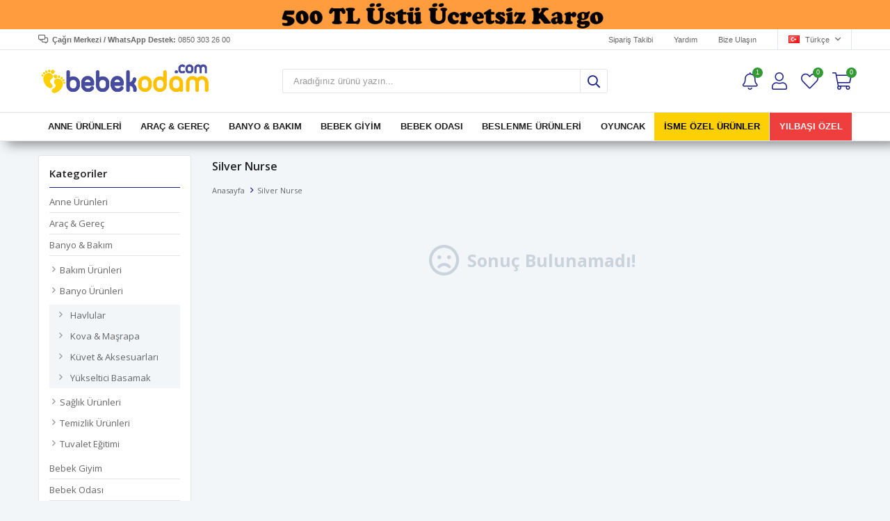

--- FILE ---
content_type: text/html; charset=utf-8
request_url: https://www.bebekodam.com/silver-nurse/
body_size: 30081
content:
<!DOCTYPE html>
<html lang="tr">
<head>
    <title>Silver Nurse - BebekOdam</title>
    <meta http-equiv="Content-type" content="text/html;charset=UTF-8" />
    <meta name="description" content="Silver Nurse marka &#xFC;r&#xFC;nleri En Uygun Fiyatlarla yorumlar&#x131;, &#xF6;zellikleri inceleyerek kredi kart&#x131;, kap&#x131;da &#xF6;deme ve EFT &#xF6;deme se&#xE7;enekleri ile sat&#x131;n alabilirsiniz. " />
    <meta name="keywords" content="Silver Nurse" />
    <meta name="viewport" content="width=device-width, initial-scale=1, shrink-to-fit=no, user-scalable=no">
    <link rel="shortcut icon" href="/favicon.ico">

    <meta name="robots" content="index, follow">
    
    
    <link href="/Themes/Default/Content/css/global.min.css?v=24010101" rel="stylesheet" type="text/css" />
<link href="https://fonts.googleapis.com/css?family=Open+Sans:300,400,600,700&display=swap?v=24010101" rel="stylesheet" type="text/css" />
<link href="/Themes/Default/Content/css/pages/catalog.min.css?v=24010101" rel="stylesheet" type="text/css" />
<link href="/Themes/Default/Content/css/components/header.min.css?v=24010101" rel="stylesheet" type="text/css" />
<link href="/Themes/Default/Content/css/components/mobile-menu.min.css?v=24010101" rel="stylesheet" type="text/css" />
<link href="/Themes/Default/Content/css/components/threelevel-menu.min.css?v=24010101" rel="stylesheet" type="text/css" />
<link href="/Themes/Default/Content/css/components/menu.min.css?v=24010101" rel="stylesheet" type="text/css" />

    
    <script src="/lib/jquery/jquery-3.6.0.min.js?v=24010101" type="text/javascript"></script>

    <script type="text/javascript">
		var title = document.title;
		var blurMessage = ['Bebek Giyim', 'Bizi Unutma'];

		var intervalTimer = null;
		var timeoutTimer = null;

		window.addEventListener("blur", function () { 
		   intervalTimer = setInterval(function() {
			 var rand = Math.floor((Math.random() * blurMessage.length));
			 document.title = blurMessage[rand];
			 timeoutTimer = setTimeout(function() {
			   document.title = title;
			 },2000);
		   },8000);
		});

		window.addEventListener("focus", function(){ 
		  clearInterval(intervalTimer);
		  clearTimeout(timeoutTimer);
		  document.title = title; 
		});
	</script>
<style async>
  .topBanner {
	background-color: #fe9c3e; text-align: center;
  }

  .topBanner img {
	max-width: 100%;
  }

  @media only screen and (max-width: 992px) {
  .topBanner { background:#fe9c3e!important; }
  }
  
  @media only screen and (max-width: 991px) {
    .autohide-menu{
      margin-top: 50px; /* kategori filtre alanı */
    }
  .main-slider {
    overflow: hidden;
    width: 100% !important;
    height: auto !important;
    margin-top: 75px!important; } /* ana sayfa sliderın konumu */
    
  .catalog-page .page-container .product-grid {
   margin-top: 45px; }
  
  .product-details-page .product-details-container .gallery .product-slider {
   margin-top: 45px; } /* header banenr yada kayan yazı varsa, ürün sayfasındaki fotoğraf bağlama konumu */
    
  .topic-page .page-container .topic-body {
   margin-top: 90px; }
   }
</style>

<script>
      $(document).ready(function(){
		var isMobile = /iPhone|iPad|iPod|Android/i.test(navigator.userAgent);
		if (isMobile) {
                        $('.header').prepend('<div class="topBanner"><a href="#"><img src="https://dosya.bebekodam.com/mobil.png"></a></div>')    
    		}
        else
        {
              $('.header').prepend('<div class="topBanner"><a href="#"><img src="https://dosya.bebekodam.com/pc.png"></a></div>')    
        	}
      } )
</script>
<style>

}  
.categoryNav{
  	display: none!important;
  }
  .header-menu ul .one-level a[href*=isme-ozel-urunler] {
    color: #000000!important;
    background: #fdd003;
}
    .header-menu ul .one-level a:hover[href*=isme-ozel-urunler] {
    color: #f6f7f8!important;
    background: #ef3e3e;
}
</style>


<style>

}  
.categoryNav{
  	display: none!important;
  }
  .header-menu ul .one-level a[href*=yilbasi-ozel] {
    color: #f6f7f8;
    background: #ef3e3e;
}
    .header-menu ul .one-level a:hover[href*=yilbasi-ozel] {
    color: #f6f7f8;
    background: #fdd003;
}
</style>



<link href="https://fonts.googleapis.com/css2?family=Work+Sans:wght@100;200;300;400;500;600;700;800;900&display=swap" rel="stylesheet">
<style>


.showcase-container .showcase .showcase-title:before {
    border-bottom: 30px solid #fe9c3e !important;
}
.showcase-container .showcase .showcase-title h4 {
    font-size: 24px;
    background: #fe9c3e !important;
    border-radius: 10px !important;
    color: #ffffff !important;
}


</style>
<style>
    @media only screen and (min-width: 992px) {
  .header {
    font-family: 'Raleway', sans-serif;
  }
  

      .header-menu-container>ul>li {
          display: inline-block;
          vertical-align: middle;
          -webkit-transform: perspective(1px) translateZ(0);
          transform: perspective(1px) translateZ(0);
          box-shadow: 0 0 1px rgba(0, 0, 0, 0);
          position: relative;
/* overflow: hidden; */
          text-decoration: none;
  }
  
  
  
  
  
  
  
  
  
  
    .header-menu-container>ul>li:before {
      content: "";
      position: absolute;
      z-index: -1;
      left: 51%;
      right: 51%;
      top: 0;
      background: #f4bb10;
      height: 2px;
      -webkit-transition-property: left, right;
      transition-property: left, right;
      -webkit-transition-duration: 0.3s;
      transition-duration: 0.3s;
      -webkit-transition-timing-function: ease-out;
      transition-timing-function: ease-out;
  }

  .header-menu-container>ul>li:hover:before, .header-menu-container>ul>li:focus:before, .header-menu-container>ul>li:active:before {
      left: 0;
      right: 0;
  }

  
   .header-menu-container>ul>li>a:before {
      border-left: none;
  }

  .header-menu-container>ul>li:last-child a:after {
      border-left: none;
  }
  
  
  .header-menu ul .three-level {
      position: relative !important;
  } 
  
  .header-menu ul .three-level:hover .sub {
      background: rgb(255,255,255,0.95);  
  }
  .header {
      box-shadow: 10px 5px 15px #27272780;
      -webkit-box-shadow: 10px 5px 15px #27272780;
      -moz-box-shadow: 10px 5px 15px #27272780;
      position: relative;
      z-index: 999999;
  }

      .header-menu-container>ul>li:hover {
          background: #ffffff !important;
          outline: none !important;
          cursor: pointer;
          z-index: 99;
  }
        .header-menu-container>ul>li:hover a {
          color: #212121 !important;
          border-color: transparent;
  }  
    
  .fixed-header {
      position: fixed;
      top: 0;
      left: 0;
      width: 100%;
      background: rgb(255,255,255,0.95);
      border: none;
      box-shadow: 10px 5px 15px #27272780;
      -webkit-box-shadow: 10px 5px 15px #27272780;
      -moz-box-shadow: 10px 5px 15px #27272780;
  
}
      
      }
</style>




<script>
  $(window).scroll(function(){
    if ($(window).scrollTop() >= 175) {
        $('.header-menu').addClass('fixed-header');        
    }
    else {
        $('.header-menu').removeClass('fixed-header');
    }
  });
</script>

<script src="https://apis.google.com/js/platform.js?onload=renderBadge" async defer></script>

<script>
  window.renderBadge = function() {
    var ratingBadgeContainer = document.createElement("div");
    document.body.appendChild(ratingBadgeContainer);
    window.gapi.load('ratingbadge', function() {
      window.gapi.ratingbadge.render(ratingBadgeContainer, {"merchant_id": 130158341});
    });
  }
</script>
<!-- Google Tag Manager -->
<script>(function(w,d,s,l,i){w[l]=w[l]||[];w[l].push({'gtm.start':
new Date().getTime(),event:'gtm.js'});var f=d.getElementsByTagName(s)[0],
j=d.createElement(s),dl=l!='dataLayer'?'&l='+l:'';j.async=true;j.src=
'https://www.googletagmanager.com/gtm.js?id='+i+dl;f.parentNode.insertBefore(j,f);
})(window,document,'script','dataLayer','GTM-PLQ6NX6M');</script>
<!-- End Google Tag Manager -->
<!-- Facebook Pixel Code -->
<script>
  !function(f,b,e,v,n,t,s)
  {if(f.fbq)return;n=f.fbq=function(){n.callMethod?
  n.callMethod.apply(n,arguments):n.queue.push(arguments)};
  if(!f._fbq)f._fbq=n;n.push=n;n.loaded=!0;n.version='2.0';
  n.queue=[];t=b.createElement(e);t.async=!0;
  t.src=v;s=b.getElementsByTagName(e)[0];
  s.parentNode.insertBefore(t,s)}(window, document,'script',
  'https://connect.facebook.net/en_US/fbevents.js');
  fbq('init', '236971067448414');
  fbq('track', 'PageView');
  
</script>
<!-- End Facebook Pixel Code -->


    <link rel="canonical" href="https://www.bebekodam.com/silver-nurse/" />

    
            <link rel="alternate" hreflang="x-default" href="https://www.bebekodam.com/silver-nurse" />
            <link rel="alternate" hreflang="tr" href="https://www.bebekodam.com/silver-nurse" />
            <link rel="alternate" hreflang="x-default" href="https://www.bebekodam.com/silver-nurse" />
            <link rel="alternate" hreflang="tr" href="https://www.bebekodam.com/silver-nurse" />

</head>
<body>
    <input name="__RequestVerificationToken" type="hidden" value="CfDJ8LSerVWjq2ZEqGK0Noay4cNVFD8HX5H_CryicXuWV93fHfXZDJgMr5L62RnnZh4vWLaKQe5e26weqKi3FuubMHL6eLaKJqOoJTTweLCrIO-w5XZNCIDVFJnSxiUlmsPpAqPhdPZz1X5kkBWrgkHcN40" />
    

<div class="header">
    <div class="header-top">
        <div class="header-top-container">
            <span class="info"><b>Çağrı Merkezi / WhatsApp Destek: </b> 0850 303 26 00</span>
            <div class="header-top-links">
                <a href="/siparis-takibi/">Sipariş Takibi</a>
                <a href="/yardim/">Yardım</a>
                <a href="/bize-ulasin/">Bize Ulaşın</a>
                <div class="languageSelector dropdown-wrapper">
                    <span class="dropdown-toggle">
                        <img alt="T&#xFC;rk&#xE7;e" src="/i/f/tr.png">
                        T&#xFC;rk&#xE7;e
                    </span>
                    <ul class="dropdown-menu">
                        
<div class="language-list">
    <ul>
                <li>
                    <a href="/silver-nurse" title="Russian">
                        <img title='Russian' alt='Russian' 
                     src="/i/f/ru.png" />
                        Russian
                    </a>
                </li>
    </ul>
</div>

                        
<div class="country-selector">
    <span>Teslimat Ülkesi :</span>
        <select id="countryid" name="countryid" onchange="change_country(this.value);"><option selected="selected" value="https://www.bebekodam.com/ulke-degistir/79/?returnurl=%2Fsilver-nurse%2F">T&#xFC;rkiye</option>
</select>
</div>


                    </ul>
                </div>
            </div>
        </div>
    </div>
    <div class="header-main">
        <div class="header-main-container">
            <div class="header-mobile-menu dropdown-wrapper">
                <span class="mobile-menu-open dropdown-toggle"></span>
                <div class="mobile-menu dropdown-menu">
    <div class="mobile-menu-header">
        <span id="headerData" data-menu="main-menu">Tüm Kategoriler</span>
        <span class="dropdown-close"></span>
    </div>
    <ul>
        

<li data-menu="1">

        <span>
            Anne &#xDC;r&#xFC;nleri
        </span>
        <ul>


<li data-menu="9">

        <span>
            Anne Bak&#x131;m &#xDC;r&#xFC;nleri
        </span>
        <ul>


<li data-menu="10">

        <a href="/gunes-kremi/" title="G&#xFC;ne&#x15F; Kremi">
            G&#xFC;ne&#x15F; Kremi
        </a>
</li>



<li data-menu="11">

        <a href="/nemlendirici-vucut-losyonu/" title="Nemlendirici V&#xFC;cut Losyonu">
            Nemlendirici V&#xFC;cut Losyonu
        </a>
</li>

            <li>
                <a href="/anne-bakim-urunleri/" title="Anne Bak&#x131;m &#xDC;r&#xFC;nleri">
                    Tümünü İncele
                </a>
            </li>
        </ul>
</li>



<li data-menu="12">

        <a href="/anne-bebek-bakim-cantalari/" title="Anne Bebek Bak&#x131;m &#xC7;antalar&#x131;">
            Anne Bebek Bak&#x131;m &#xC7;antalar&#x131;
        </a>
</li>



<li data-menu="16">

        <span>
            Hamile Giyim
        </span>
        <ul>


<li data-menu="17">

        <a href="/emzirme-atlet-sutyeni/" title="Emzirme Atlet &amp; S&#xFC;tyeni">
            Emzirme Atlet &amp; S&#xFC;tyeni
        </a>
</li>



<li data-menu="18">

        <a href="/hamile-destek-minderi/" title="Hamile Destek Minderi">
            Hamile Destek Minderi
        </a>
</li>



<li data-menu="19">

        <a href="/hamile-giyim-2/" title="Hamile Giyim">
            Hamile Giyim
        </a>
</li>



<li data-menu="20">

        <a href="/hamile-kulodu/" title="Hamile K&#xFC;lodu">
            Hamile K&#xFC;lodu
        </a>
</li>



<li data-menu="21">

        <a href="/karin-bel-bandi-korse/" title="Kar&#x131;n Bel Band&#x131; &amp; Korse">
            Kar&#x131;n Bel Band&#x131; &amp; Korse
        </a>
</li>



<li data-menu="272">

        <a href="/lohusa-seti/" title=" Lohusa Seti">
             Lohusa Seti
        </a>
</li>

            <li>
                <a href="/hamile-giyim/" title="Hamile Giyim">
                    Tümünü İncele
                </a>
            </li>
        </ul>
</li>



<li data-menu="22">

        <span>
            Emzirme &#xDC;r&#xFC;nleri
        </span>
        <ul>


<li data-menu="23">

        <a href="/anne-sutu-artirici/" title="Anne S&#xFC;t&#xFC; Art&#x131;r&#x131;c&#x131;">
            Anne S&#xFC;t&#xFC; Art&#x131;r&#x131;c&#x131;
        </a>
</li>



<li data-menu="24">

        <a href="/emzirme-yastik-ve-onlukleri/" title="Emzirme Yast&#x131;k ve &#xD6;nl&#xFC;kleri">
            Emzirme Yast&#x131;k ve &#xD6;nl&#xFC;kleri
        </a>
</li>



<li data-menu="25">

        <a href="/gogus-koruyucu-ve-pedleri/" title="G&#xF6;&#x11F;&#xFC;s Koruyucu ve Pedleri">
            G&#xF6;&#x11F;&#xFC;s Koruyucu ve Pedleri
        </a>
</li>



<li data-menu="26">

        <a href="/gogus-pompalari/" title="G&#xF6;&#x11F;&#xFC;s Pompalar&#x131;">
            G&#xF6;&#x11F;&#xFC;s Pompalar&#x131;
        </a>
</li>



<li data-menu="27">

        <a href="/kozmetik-gogus-kremi/" title="Kozmetik &amp; G&#xF6;&#x11F;&#xFC;s Kremi">
            Kozmetik &amp; G&#xF6;&#x11F;&#xFC;s Kremi
        </a>
</li>



<li data-menu="28">

        <a href="/sut-saklama-gerecleri/" title="S&#xFC;t Saklama Gere&#xE7;leri">
            S&#xFC;t Saklama Gere&#xE7;leri
        </a>
</li>

            <li>
                <a href="/emzirme-urunleri/" title="Emzirme &#xDC;r&#xFC;nleri">
                    Tümünü İncele
                </a>
            </li>
        </ul>
</li>

            <li>
                <a href="/anne-urunleri/" title="Anne &#xDC;r&#xFC;nleri">
                    Tümünü İncele
                </a>
            </li>
        </ul>
</li>



<li data-menu="4">

        <span>
            Ara&#xE7; &amp; Gere&#xE7;
        </span>
        <ul>


<li data-menu="78">

        <span>
            Ana Kuca&#x11F;&#x131; &amp; Sal&#x131;ncak
        </span>
        <ul>


<li data-menu="79">

        <a href="/ana-kucagi/" title="Ana Kuca&#x11F;&#x131;">
            Ana Kuca&#x11F;&#x131;
        </a>
</li>



<li data-menu="80">

        <a href="/ana-kucagi-aksesuarlari/" title="Ana Kuca&#x11F;&#x131; Aksesuarlar&#x131;">
            Ana Kuca&#x11F;&#x131; Aksesuarlar&#x131;
        </a>
</li>



<li data-menu="81">

        <a href="/elektrikli-ana-kucagi/" title="Elektrikli Ana Kuca&#x11F;&#x131;">
            Elektrikli Ana Kuca&#x11F;&#x131;
        </a>
</li>



<li data-menu="82">

        <a href="/salincak/" title="Sal&#x131;ncak">
            Sal&#x131;ncak
        </a>
</li>

            <li>
                <a href="/ana-kucagi-salincak/" title="Ana Kuca&#x11F;&#x131; &amp; Sal&#x131;ncak">
                    Tümünü İncele
                </a>
            </li>
        </ul>
</li>



<li data-menu="83">

        <span>
            Bebek Arabalar&#x131;
        </span>
        <ul>


<li data-menu="84">

        <a href="/3-tekerlekli-bebek-arabasi/" title="3 Tekerlekli Bebek Arabas&#x131;">
            3 Tekerlekli Bebek Arabas&#x131;
        </a>
</li>



<li data-menu="85">

        <a href="/baston-bebek-arabasi/" title="Baston Bebek Arabas&#x131;">
            Baston Bebek Arabas&#x131;
        </a>
</li>



<li data-menu="86">

        <a href="/bebek-arabasi-aksesuarlari/" title="Bebek Arabas&#x131; Aksesuarlar&#x131;">
            Bebek Arabas&#x131; Aksesuarlar&#x131;
        </a>
</li>



<li data-menu="87">

        <a href="/cift-yonlu-bebek-arabasi/" title="&#xC7;ift Y&#xF6;nl&#xFC; Bebek Arabas&#x131;">
            &#xC7;ift Y&#xF6;nl&#xFC; Bebek Arabas&#x131;
        </a>
</li>



<li data-menu="88">

        <a href="/ikiz-bebek-arabasi/" title="&#x130;kiz Bebek Arabas&#x131;">
            &#x130;kiz Bebek Arabas&#x131;
        </a>
</li>



<li data-menu="89">

        <a href="/tek-yonlu-bebek-arabasi/" title="Tek Y&#xF6;nl&#xFC; Bebek Arabas&#x131;">
            Tek Y&#xF6;nl&#xFC; Bebek Arabas&#x131;
        </a>
</li>



<li data-menu="90">

        <a href="/travel-sistem-bebek-arabasi/" title="Travel Sistem Bebek Arabas&#x131;">
            Travel Sistem Bebek Arabas&#x131;
        </a>
</li>

            <li>
                <a href="/bebek-arabalari/" title="Bebek Arabalar&#x131;">
                    Tümünü İncele
                </a>
            </li>
        </ul>
</li>



<li data-menu="91">

        <span>
            Mama Sandalyesi
        </span>
        <ul>


<li data-menu="92">

        <a href="/ayakli-mama-sandalyesi/" title="Ayakl&#x131; Mama Sandalyesi">
            Ayakl&#x131; Mama Sandalyesi
        </a>
</li>



<li data-menu="93">

        <a href="/mama-sandalyesi-aksesuarlari/" title="Mama Sandalyesi Aksesuarlar&#x131;">
            Mama Sandalyesi Aksesuarlar&#x131;
        </a>
</li>



<li data-menu="94">

        <a href="/portatif-mama-sandalyesi/" title="Portatif Mama Sandalyesi">
            Portatif Mama Sandalyesi
        </a>
</li>

            <li>
                <a href="/mama-sandalyesi/" title="Mama Sandalyesi">
                    Tümünü İncele
                </a>
            </li>
        </ul>
</li>



<li data-menu="95">

        <span>
            Oto Koltu&#x11F;u
        </span>
        <ul>


<li data-menu="96">

        <a href="/bebek-tasima-koltugu/" title="Bebek Ta&#x15F;&#x131;ma Koltu&#x11F;u">
            Bebek Ta&#x15F;&#x131;ma Koltu&#x11F;u
        </a>
</li>



<li data-menu="97">

        <a href="/oto-koltugu-aksesuarlari/" title="Oto Koltu&#x11F;u Aksesuarlar&#x131;">
            Oto Koltu&#x11F;u Aksesuarlar&#x131;
        </a>
</li>



<li data-menu="98">

        <a href="/oto-koltugu-modelleri/" title="Oto Koltu&#x11F;u Modelleri">
            Oto Koltu&#x11F;u Modelleri
        </a>
</li>

            <li>
                <a href="/oto-koltugu/" title="Oto Koltu&#x11F;u">
                    Tümünü İncele
                </a>
            </li>
        </ul>
</li>



<li data-menu="99">

        <span>
            Park Yatak ve Be&#x15F;ik
        </span>
        <ul>


<li data-menu="100">

        <a href="/anne-yani-besikler/" title="Anne Yan&#x131; Be&#x15F;ikler">
            Anne Yan&#x131; Be&#x15F;ikler
        </a>
</li>



<li data-menu="101">

        <a href="/besikler/" title="Be&#x15F;ikler">
            Be&#x15F;ikler
        </a>
</li>



<li data-menu="102">

        <a href="/oyun-parki/" title="Oyun Park&#x131;">
            Oyun Park&#x131;
        </a>
</li>



<li data-menu="103">

        <a href="/oyun-parki-yataklari/" title="Oyun Park&#x131; Yataklar&#x131;">
            Oyun Park&#x131; Yataklar&#x131;
        </a>
</li>



<li data-menu="104">

        <a href="/pratik-yatak-modelleri/" title="Pratik Yatak Modelleri">
            Pratik Yatak Modelleri
        </a>
</li>

            <li>
                <a href="/park-yatak-ve-besik/" title="Park Yatak ve Be&#x15F;ik">
                    Tümünü İncele
                </a>
            </li>
        </ul>
</li>



<li data-menu="105">

        <span>
            Portbebe ve Kanguru
        </span>
        <ul>


<li data-menu="106">

        <a href="/kanguru/" title="Kanguru">
            Kanguru
        </a>
</li>



<li data-menu="107">

        <a href="/portbebe/" title="Portbebe">
            Portbebe
        </a>
</li>

            <li>
                <a href="/portbebe-ve-kanguru/" title="Portbebe ve Kanguru">
                    Tümünü İncele
                </a>
            </li>
        </ul>
</li>



<li data-menu="108">

        <span>
            Y&#xFC;r&#xFC;te&#xE7; ve Hoppala
        </span>
        <ul>


<li data-menu="109">

        <a href="/yurutec-ve-hoppala/" title="Hoppala">
            Hoppala
        </a>
</li>



<li data-menu="110">

        <a href="/yurume-yardimcilari/" title="Y&#xFC;r&#xFC;me Yard&#x131;mc&#x131;lar&#x131;">
            Y&#xFC;r&#xFC;me Yard&#x131;mc&#x131;lar&#x131;
        </a>
</li>



<li data-menu="111">

        <a href="/yurutec-ve-hoppala/" title="Y&#xFC;r&#xFC;te&#xE7;">
            Y&#xFC;r&#xFC;te&#xE7;
        </a>
</li>

            <li>
                <a href="/yurutec-ve-hoppala/" title="Y&#xFC;r&#xFC;te&#xE7; ve Hoppala">
                    Tümünü İncele
                </a>
            </li>
        </ul>
</li>

            <li>
                <a href="/arac-gerec/" title="Ara&#xE7; &amp; Gere&#xE7;">
                    Tümünü İncele
                </a>
            </li>
        </ul>
</li>



<li data-menu="181">

        <span>
            Banyo &amp; Bak&#x131;m
        </span>
        <ul>


<li data-menu="182">

        <span>
            Bak&#x131;m &#xDC;r&#xFC;nleri
        </span>
        <ul>


<li data-menu="183">

        <a href="/bebek-bakim-setleri/" title="Bebek Bak&#x131;m Setleri">
            Bebek Bak&#x131;m Setleri
        </a>
</li>



<li data-menu="184">

        <a href="/bebek-dis-macun-ve-fircasi/" title="Bebek Di&#x15F; Macun ve F&#x131;r&#xE7;as&#x131;">
            Bebek Di&#x15F; Macun ve F&#x131;r&#xE7;as&#x131;
        </a>
</li>



<li data-menu="185">

        <a href="/bebek-gunes-kremi/" title="Bebek G&#xFC;ne&#x15F; Kremi">
            Bebek G&#xFC;ne&#x15F; Kremi
        </a>
</li>



<li data-menu="186">

        <a href="/biberon-ve-emzik-temizleyici/" title="Biberon ve Emzik Temizleyici">
            Biberon ve Emzik Temizleyici
        </a>
</li>



<li data-menu="187">

        <a href="/kolonya-parfum/" title="Kolonya &amp; Parf&#xFC;m">
            Kolonya &amp; Parf&#xFC;m
        </a>
</li>



<li data-menu="188">

        <a href="/krem-bebek-yagi/" title="Krem &amp; Bebek Ya&#x11F;&#x131;">
            Krem &amp; Bebek Ya&#x11F;&#x131;
        </a>
</li>



<li data-menu="189">

        <a href="/sampuan-sabun/" title="&#x15E;ampuan &amp; Sabun">
            &#x15E;ampuan &amp; Sabun
        </a>
</li>



<li data-menu="190">

        <a href="/tarak-firca-tirnak-makasi/" title="Tarak &amp; F&#x131;r&#xE7;a &amp; T&#x131;rnak Makas&#x131;">
            Tarak &amp; F&#x131;r&#xE7;a &amp; T&#x131;rnak Makas&#x131;
        </a>
</li>



<li data-menu="191">

        <a href="/temizleme-pamugu-pudra/" title="Temizleme Pamu&#x11F;u &amp; Pudra">
            Temizleme Pamu&#x11F;u &amp; Pudra
        </a>
</li>



<li data-menu="255">

        <a href="" title="Bebek Kulak &#xC7;ubu&#x11F;u">
            Bebek Kulak &#xC7;ubu&#x11F;u
        </a>
</li>

            <li>
                <a href="/bakim-urunleri/" title="Bak&#x131;m &#xDC;r&#xFC;nleri">
                    Tümünü İncele
                </a>
            </li>
        </ul>
</li>



<li data-menu="192">

        <span>
            Banyo &#xDC;r&#xFC;nleri
        </span>
        <ul>


<li data-menu="193">

        <a href="/havlular/" title="Havlular">
            Havlular
        </a>
</li>



<li data-menu="194">

        <a href="/kova-masrapa/" title="Kova &amp; Ma&#x15F;rapa">
            Kova &amp; Ma&#x15F;rapa
        </a>
</li>



<li data-menu="195">

        <a href="/kuvet-aksesuarlari/" title="K&#xFC;vet &amp; Aksesuarlar&#x131;">
            K&#xFC;vet &amp; Aksesuarlar&#x131;
        </a>
</li>



<li data-menu="196">

        <a href="/yukseltici-basamak/" title="Y&#xFC;kseltici Basamak">
            Y&#xFC;kseltici Basamak
        </a>
</li>

            <li>
                <a href="/banyo-urunleri/" title="Banyo &#xDC;r&#xFC;nleri">
                    Tümünü İncele
                </a>
            </li>
        </ul>
</li>



<li data-menu="197">

        <span>
            Sa&#x11F;l&#x131;k &#xDC;r&#xFC;nleri
        </span>
        <ul>


<li data-menu="198">

        <a href="/ates-olcer/" title="Ate&#x15F; &#xD6;l&#xE7;er">
            Ate&#x15F; &#xD6;l&#xE7;er
        </a>
</li>



<li data-menu="199">

        <a href="/buhar-makinesi/" title="Buhar Makinesi">
            Buhar Makinesi
        </a>
</li>



<li data-menu="200">

        <a href="/burun-aspiratoru/" title="Burun Aspirat&#xF6;r&#xFC;">
            Burun Aspirat&#xF6;r&#xFC;
        </a>
</li>



<li data-menu="201">

        <a href="/diger-saglik-urunleri/" title="Di&#x11F;er Sa&#x11F;l&#x131;k &#xDC;r&#xFC;nleri">
            Di&#x11F;er Sa&#x11F;l&#x131;k &#xDC;r&#xFC;nleri
        </a>
</li>



<li data-menu="202">

        <a href="/tekstil-saglik-urunleri/" title="Tekstil Sa&#x11F;l&#x131;k &#xDC;r&#xFC;nleri">
            Tekstil Sa&#x11F;l&#x131;k &#xDC;r&#xFC;nleri
        </a>
</li>



<li data-menu="203">

        <a href="/termometre/" title="Termometre">
            Termometre
        </a>
</li>

            <li>
                <a href="/saglik-urunleri/" title="Sa&#x11F;l&#x131;k &#xDC;r&#xFC;nleri">
                    Tümünü İncele
                </a>
            </li>
        </ul>
</li>



<li data-menu="204">

        <span>
            Temizlik &#xDC;r&#xFC;nleri
        </span>
        <ul>


<li data-menu="205">

        <a href="/deterjanlar/" title="Deterjanlar">
            Deterjanlar
        </a>
</li>



<li data-menu="206">

        <a href="/diger-temizlik-urunleri/" title="Di&#x11F;er Temizlik &#xDC;r&#xFC;nleri">
            Di&#x11F;er Temizlik &#xDC;r&#xFC;nleri
        </a>
</li>



<li data-menu="207">

        <a href="/yumusaticilar/" title="Yumu&#x15F;at&#x131;c&#x131;lar">
            Yumu&#x15F;at&#x131;c&#x131;lar
        </a>
</li>



<li data-menu="254">

        <a href="" title="Bebek Aksesuar Temizleyicileri">
            Bebek Aksesuar Temizleyicileri
        </a>
</li>

            <li>
                <a href="/temizlik-urunleri/" title="Temizlik &#xDC;r&#xFC;nleri">
                    Tümünü İncele
                </a>
            </li>
        </ul>
</li>



<li data-menu="208">

        <span>
            Tuvalet E&#x11F;itimi
        </span>
        <ul>


<li data-menu="209">

        <a href="/alistirma-kulodu/" title="Al&#x131;&#x15F;t&#x131;rma K&#xFC;lodu">
            Al&#x131;&#x15F;t&#x131;rma K&#xFC;lodu
        </a>
</li>



<li data-menu="210">

        <a href="/klozet-adaptoru/" title="Klozet Adapt&#xF6;r&#xFC;">
            Klozet Adapt&#xF6;r&#xFC;
        </a>
</li>



<li data-menu="211">

        <a href="/lazimlik/" title="Laz&#x131;ml&#x131;k">
            Laz&#x131;ml&#x131;k
        </a>
</li>

            <li>
                <a href="/tuvalet-egitimi/" title="Tuvalet E&#x11F;itimi">
                    Tümünü İncele
                </a>
            </li>
        </ul>
</li>

            <li>
                <a href="/banyo-bakim/" title="Banyo &amp; Bak&#x131;m">
                    Tümünü İncele
                </a>
            </li>
        </ul>
</li>



<li data-menu="5">

        <span>
            Bebek Giyim
        </span>
        <ul>


<li data-menu="132">

        <a href="/bebek-ayakkabisi-panduf/" title="Bebek Ayakkab&#x131; &amp; Panduf">
            Bebek Ayakkab&#x131; &amp; Panduf
        </a>
</li>



<li data-menu="140">

        <span>
            Yenido&#x11F;an Bebek Giyim
        </span>
        <ul>


<li data-menu="141">

        <a href="/alt-ust-takimlar/" title="Alt-&#xDC;st Tak&#x131;mlar">
            Alt-&#xDC;st Tak&#x131;mlar
        </a>
</li>



<li data-menu="142">

        <a href="/eldiven-atki-bere/" title="Eldiven &amp; &#x15E;apka">
            Eldiven &amp; &#x15E;apka
        </a>
</li>



<li data-menu="143">

        <a href="/hastane-cikislari/" title="Hastane &#xC7;&#x131;k&#x131;&#x15F;lar&#x131;">
            Hastane &#xC7;&#x131;k&#x131;&#x15F;lar&#x131;
        </a>
</li>



<li data-menu="144">

        <a href="/premature-bebek-giyim/" title="Premat&#xFC;re Bebek Giyim">
            Premat&#xFC;re Bebek Giyim
        </a>
</li>



<li data-menu="145">

        <a href="/yenidogan-agiz-ve-ter-bezi/" title="Yenido&#x11F;an A&#x11F;&#x131;z ve Ter Bezi">
            Yenido&#x11F;an A&#x11F;&#x131;z ve Ter Bezi
        </a>
</li>



<li data-menu="146">

        <a href="/yenidogan-battaniye/" title="Yenido&#x11F;an Battaniye">
            Yenido&#x11F;an Battaniye
        </a>
</li>



<li data-menu="147">

        <a href="/yenidogan-body/" title="Yenido&#x11F;an Body">
            Yenido&#x11F;an Body
        </a>
</li>



<li data-menu="148">

        <a href="/yenidogan-tulum/" title="Yenido&#x11F;an Tulum">
            Yenido&#x11F;an Tulum
        </a>
</li>



<li data-menu="149">

        <a href="/yenidogan-zibin/" title="Yenido&#x11F;an Z&#x131;b&#x131;n">
            Yenido&#x11F;an Z&#x131;b&#x131;n
        </a>
</li>



<li data-menu="253">

        <a href="/yenidogan-tekalt-ve-pantolon/" title="Yenido&#x11F;an Tekalt ve Pantolon">
            Yenido&#x11F;an Tekalt ve Pantolon
        </a>
</li>



<li data-menu="273">

        <a href="/kundak/" title="Kundak">
            Kundak
        </a>
</li>



<li data-menu="275">

        <a href="/mevlut-kiyafetleri/" title="Mevl&#xFC;t K&#x131;yafetleri">
            Mevl&#xFC;t K&#x131;yafetleri
        </a>
</li>



<li data-menu="277">

        <a href="/bandana/" title="Bandana">
            Bandana
        </a>
</li>



<li data-menu="278">

        <a href="/corap-patik-5/" title="&#xC7;orap &amp; Patik">
            &#xC7;orap &amp; Patik
        </a>
</li>



<li data-menu="279">

        <a href="/mevlut-hediyelikleri/" title="Mevl&#xFC;t Hediyelikleri">
            Mevl&#xFC;t Hediyelikleri
        </a>
</li>

            <li>
                <a href="/yenidogan-bebek-giyim/" title="Yenido&#x11F;an Bebek Giyim">
                    Tümünü İncele
                </a>
            </li>
        </ul>
</li>



<li data-menu="150">

        <span>
            1-3 Ya&#x15F; Bebek Giyim
        </span>
        <ul>


<li data-menu="151">

        <a href="/body-2/" title="Body">
            Body
        </a>
</li>



<li data-menu="152">

        <a href="/ceket-mont-2/" title="Ceket &amp; Mont">
            Ceket &amp; Mont
        </a>
</li>



<li data-menu="153">

        <a href="/corap-patik-3/" title="&#xC7;orap &amp; Patik">
            &#xC7;orap &amp; Patik
        </a>
</li>



<li data-menu="154">

        <a href="/elbise/" title="Elbise">
            Elbise
        </a>
</li>



<li data-menu="155">

        <a href="/gomlek-2/" title="G&#xF6;mlek">
            G&#xF6;mlek
        </a>
</li>



<li data-menu="156">

        <a href="/mayo/" title="Mayo">
            Mayo
        </a>
</li>



<li data-menu="157">

        <a href="/pantolon-tekalt-3/" title="Pantolon &amp; Tekalt">
            Pantolon &amp; Tekalt
        </a>
</li>



<li data-menu="158">

        <a href="/pijama-takimi-3/" title="Pijama Tak&#x131;m&#x131;">
            Pijama Tak&#x131;m&#x131;
        </a>
</li>



<li data-menu="160">

        <a href="/t-shirt-3/" title="T-shirt &amp; Sweatshirt">
            T-shirt &amp; Sweatshirt
        </a>
</li>



<li data-menu="161">

        <a href="/yelek-hirka-kazak/" title="Yelek &amp; H&#x131;rka &amp; Kazak">
            Yelek &amp; H&#x131;rka &amp; Kazak
        </a>
</li>



<li data-menu="265">

        <a href="/sort-tayt-2/" title="&#x15E;ort &amp; Tayt">
            &#x15E;ort &amp; Tayt
        </a>
</li>



<li data-menu="268">

        <a href="/bebek-esofmanlari/" title="Bebek E&#x15F;ofmanlar&#x131;">
            Bebek E&#x15F;ofmanlar&#x131;
        </a>
</li>



<li data-menu="269">

        <a href="/bebek-etekleri/" title="Bebek Etekleri">
            Bebek Etekleri
        </a>
</li>



<li data-menu="271">

        <a href="/salopet/" title="Salopet">
            Salopet
        </a>
</li>



<li data-menu="276">

        <a href="/tulum/" title="Tulum">
            Tulum
        </a>
</li>

            <li>
                <a href="/1-3-yas-bebek-giyim/" title="1-3 Ya&#x15F; Bebek Giyim">
                    Tümünü İncele
                </a>
            </li>
        </ul>
</li>

            <li>
                <a href="/bebek-giyim/" title="Bebek Giyim">
                    Tümünü İncele
                </a>
            </li>
        </ul>
</li>



<li data-menu="2">

        <span>
            Bebek Odas&#x131;
        </span>
        <ul>


<li data-menu="29">

        <span>
            Bebek Odas&#x131; Aksesuarlar&#x131;
        </span>
        <ul>


<li data-menu="56">

        <a href="/abajur/" title="Abajur">
            Abajur
        </a>
</li>



<li data-menu="57">

        <a href="/cerceve-album/" title="&#xC7;er&#xE7;eve &amp; Alb&#xFC;m">
            &#xC7;er&#xE7;eve &amp; Alb&#xFC;m
        </a>
</li>



<li data-menu="58">

        <a href="/tavan-lambasi/" title="Tavan Lambas&#x131;">
            Tavan Lambas&#x131;
        </a>
</li>



<li data-menu="287">

        <a href="/kapi-susu/" title="Kap&#x131; S&#xFC;s&#xFC;">
            Kap&#x131; S&#xFC;s&#xFC;
        </a>
</li>

            <li>
                <a href="/bebek-odasi-aksesuarlari/" title="Bebek Odas&#x131; Aksesuarlar&#x131;">
                    Tümünü İncele
                </a>
            </li>
        </ul>
</li>



<li data-menu="30">

        <span>
            Bebek Odas&#x131; Mobilyas&#x131;
        </span>
        <ul>


<li data-menu="59">

        <a href="/besik/" title="Be&#x15F;ik">
            Be&#x15F;ik
        </a>
</li>



<li data-menu="60">

        <a href="/emzirme-sandalyesi/" title="Emzirme Sandalyesi">
            Emzirme Sandalyesi
        </a>
</li>



<li data-menu="61">

        <a href="/gardolap/" title="Gardolap">
            Gardolap
        </a>
</li>



<li data-menu="62">

        <a href="/karyola/" title="Karyola">
            Karyola
        </a>
</li>



<li data-menu="63">

        <a href="/oda-takimlari/" title="Oda Tak&#x131;mlar&#x131;">
            Oda Tak&#x131;mlar&#x131;
        </a>
</li>



<li data-menu="64">

        <a href="/sifonyer/" title="&#x15E;ifonyer">
            &#x15E;ifonyer
        </a>
</li>



<li data-menu="65">

        <a href="/yatak/" title="Yatak">
            Yatak
        </a>
</li>



<li data-menu="256">

        <a href="" title="&#xC7;al&#x131;&#x15F;ma Masas&#x131;">
            &#xC7;al&#x131;&#x15F;ma Masas&#x131;
        </a>
</li>

            <li>
                <a href="/bebek-odasi-mobilyasi/" title="Bebek Odas&#x131; Mobilyas&#x131;">
                    Tümünü İncele
                </a>
            </li>
        </ul>
</li>



<li data-menu="31">

        <span>
            Bebek Odas&#x131; Tekstili
        </span>
        <ul>


<li data-menu="66">

        <a href="/alt-acmalar/" title="Alt A&#xE7;malar">
            Alt A&#xE7;malar
        </a>
</li>



<li data-menu="67">

        <a href="/battaniye/" title="Battaniye">
            Battaniye
        </a>
</li>



<li data-menu="68">

        <a href="/cibinlik/" title="Cibinlik">
            Cibinlik
        </a>
</li>



<li data-menu="69">

        <a href="/camasir-torbasi/" title="&#xC7;ama&#x15F;&#x131;r Torbas&#x131;">
            &#xC7;ama&#x15F;&#x131;r Torbas&#x131;
        </a>
</li>



<li data-menu="70">

        <a href="/carsaf-alez/" title="&#xC7;ar&#x15F;af &amp; Alez">
            &#xC7;ar&#x15F;af &amp; Alez
        </a>
</li>



<li data-menu="71">

        <a href="/hali/" title="Hal&#x131;">
            Hal&#x131;
        </a>
</li>



<li data-menu="72">

        <a href="/nevresim-takimi/" title="Nevresim Tak&#x131;m&#x131;">
            Nevresim Tak&#x131;m&#x131;
        </a>
</li>



<li data-menu="73">

        <a href="/park-yatak-uyku-seti/" title="Park Yatak Uyku Seti">
            Park Yatak Uyku Seti
        </a>
</li>



<li data-menu="74">

        <a href="/perde/" title="Perde">
            Perde
        </a>
</li>



<li data-menu="75">

        <a href="/uyku-seti/" title="Uyku Seti">
            Uyku Seti
        </a>
</li>



<li data-menu="76">

        <a href="/yastik/" title="Yast&#x131;k">
            Yast&#x131;k
        </a>
</li>



<li data-menu="77">

        <a href="/yorgan/" title="Yorgan">
            Yorgan
        </a>
</li>

            <li>
                <a href="/bebek-odasi-tekstili/" title="Bebek Odas&#x131; Tekstili">
                    Tümünü İncele
                </a>
            </li>
        </ul>
</li>

            <li>
                <a href="/bebek-odasi/" title="Bebek Odas&#x131;">
                    Tümünü İncele
                </a>
            </li>
        </ul>
</li>



<li data-menu="213">

        <span>
            Beslenme &#xDC;r&#xFC;nleri
        </span>
        <ul>


<li data-menu="230">

        <span>
            Bebek Mamalar&#x131;
        </span>
        <ul>


<li data-menu="231">

        <a href="/atistirmalik-mama/" title="At&#x131;&#x15F;t&#x131;rmal&#x131;k Mama">
            At&#x131;&#x15F;t&#x131;rmal&#x131;k Mama
        </a>
</li>



<li data-menu="232">

        <a href="/bebek-icecekleri/" title="Bebek &#x130;&#xE7;ecekleri">
            Bebek &#x130;&#xE7;ecekleri
        </a>
</li>



<li data-menu="233">

        <a href="/biberon-mamasi/" title="Biberon Mamas&#x131;">
            Biberon Mamas&#x131;
        </a>
</li>



<li data-menu="234">

        <a href="/kasik-mamasi/" title="Ka&#x15F;&#x131;k Mamas&#x131;">
            Ka&#x15F;&#x131;k Mamas&#x131;
        </a>
</li>



<li data-menu="235">

        <a href="/keci-sutu-mamasi/" title="Ke&#xE7;i S&#xFC;t&#xFC; Mamas&#x131;">
            Ke&#xE7;i S&#xFC;t&#xFC; Mamas&#x131;
        </a>
</li>

            <li>
                <a href="/bebek-mamalari/" title="Bebek Mamalar&#x131;">
                    Tümünü İncele
                </a>
            </li>
        </ul>
</li>



<li data-menu="236">

        <span>
            Beslenme Gere&#xE7;leri
        </span>
        <ul>


<li data-menu="237">

        <a href="/alistirma-bardagi/" title="Al&#x131;&#x15F;t&#x131;rma Barda&#x11F;&#x131;">
            Al&#x131;&#x15F;t&#x131;rma Barda&#x11F;&#x131;
        </a>
</li>



<li data-menu="238">

        <a href="/cam-rende/" title="Cam Rende">
            Cam Rende
        </a>
</li>



<li data-menu="239">

        <a href="/mama-tasima-kabi/" title="Mama Ta&#x15F;&#x131;ma Kab&#x131;">
            Mama Ta&#x15F;&#x131;ma Kab&#x131;
        </a>
</li>



<li data-menu="240">

        <a href="/mama-termos-ve-suluklari/" title="Mama Termos ve Suluklar&#x131;">
            Mama Termos ve Suluklar&#x131;
        </a>
</li>



<li data-menu="241">

        <a href="/sebze-meyve-filesi/" title="Sebze Meyve Filesi">
            Sebze Meyve Filesi
        </a>
</li>



<li data-menu="242">

        <a href="/sterilizator-ve-besin-hazirlayicilari/" title="Sterilizat&#xF6;r ve Besin Haz&#x131;rlay&#x131;c&#x131;lar&#x131;">
            Sterilizat&#xF6;r ve Besin Haz&#x131;rlay&#x131;c&#x131;lar&#x131;
        </a>
</li>



<li data-menu="243">

        <a href="/tabak-catal-kasik/" title="Tabak &amp; &#xC7;atal &amp; Ka&#x15F;&#x131;k">
            Tabak &amp; &#xC7;atal &amp; Ka&#x15F;&#x131;k
        </a>
</li>

            <li>
                <a href="/beslenme-gerecleri/" title="Beslenme Gere&#xE7;leri">
                    Tümünü İncele
                </a>
            </li>
        </ul>
</li>



<li data-menu="244">

        <span>
            Emzik &amp; Biberon
        </span>
        <ul>


<li data-menu="245">

        <a href="/biberon/" title="Biberon">
            Biberon
        </a>
</li>



<li data-menu="246">

        <a href="/biberon-aksesuarlari/" title="Biberon Aksesuarlar&#x131;">
            Biberon Aksesuarlar&#x131;
        </a>
</li>



<li data-menu="247">

        <a href="/biberon-emzikleri/" title="Biberon Emzikleri">
            Biberon Emzikleri
        </a>
</li>



<li data-menu="248">

        <a href="/emzik/" title="Emzik">
            Emzik
        </a>
</li>



<li data-menu="249">

        <a href="/emzik-aksesuarlari/" title="Emzik Aksesuarlar&#x131;">
            Emzik Aksesuarlar&#x131;
        </a>
</li>

            <li>
                <a href="/emzik-biberon/" title="Emzik &amp; Biberon">
                    Tümünü İncele
                </a>
            </li>
        </ul>
</li>



<li data-menu="250">

        <span>
            &#xD6;nl&#xFC;k &amp; A&#x11F;&#x131;z Bezi
        </span>
        <ul>


<li data-menu="251">

        <a href="/agiz-bezi/" title="A&#x11F;&#x131;z Bezi">
            A&#x11F;&#x131;z Bezi
        </a>
</li>



<li data-menu="252">

        <a href="/onluk/" title="&#xD6;nl&#xFC;k">
            &#xD6;nl&#xFC;k
        </a>
</li>

            <li>
                <a href="/onluk-agiz-bezi/" title="&#xD6;nl&#xFC;k &amp; A&#x11F;&#x131;z Bezi">
                    Tümünü İncele
                </a>
            </li>
        </ul>
</li>

            <li>
                <a href="/beslenme-urunleri/" title="Beslenme &#xDC;r&#xFC;nleri">
                    Tümünü İncele
                </a>
            </li>
        </ul>
</li>



<li data-menu="3">

        <span>
            Oyuncak
        </span>
        <ul>


<li data-menu="32">

        <span>
            Bebek Oyuncaklar&#x131;
        </span>
        <ul>


<li data-menu="33">

        <a href="/bebek-oyuncaklari-2/" title="Bebek Oyuncaklar&#x131;">
            Bebek Oyuncaklar&#x131;
        </a>
</li>



<li data-menu="34">

        <span>
            E&#x11F;itici Oyuncaklar
        </span>
        <ul>


<li data-menu="258">

        <a href="" title="Bebek Aktivite Masas&#x131;">
            Bebek Aktivite Masas&#x131;
        </a>
</li>



<li data-menu="259">

        <a href="" title="Bebek Ah&#x15F;ap Oyuncaklar">
            Bebek Ah&#x15F;ap Oyuncaklar
        </a>
</li>



<li data-menu="260">

        <a href="" title="Bebek Aktviteli Oyuncaklar">
            Bebek Aktviteli Oyuncaklar
        </a>
</li>



<li data-menu="261">

        <a href="" title="Oyuncak Fig&#xFC;r Seti">
            Oyuncak Fig&#xFC;r Seti
        </a>
</li>

            <li>
                <a href="/egitici-oyuncaklar/" title="E&#x11F;itici Oyuncaklar">
                    Tümünü İncele
                </a>
            </li>
        </ul>
</li>



<li data-menu="35">

        <a href="/oyun-hamuru/" title="Oyun Hamuru">
            Oyun Hamuru
        </a>
</li>



<li data-menu="262">

        <a href="/bebek-oyuncak-silahlar/" title="Bebek Oyuncak Silahlar">
            Bebek Oyuncak Silahlar
        </a>
</li>



<li data-menu="263">

        <a href="/bebek-pelus-oyuncaklar/" title="Bebek Pelu&#x15F; Oyuncaklar">
            Bebek Pelu&#x15F; Oyuncaklar
        </a>
</li>



<li data-menu="274">

        <a href="/el-isi-amigurumi-oyuncak/" title="El &#x130;&#x15F;i Amigurumi Oyuncak">
            El &#x130;&#x15F;i Amigurumi Oyuncak
        </a>
</li>

            <li>
                <a href="/bebek-oyuncaklari/" title="Bebek Oyuncaklar&#x131;">
                    Tümünü İncele
                </a>
            </li>
        </ul>
</li>



<li data-menu="36">

        <span>
            Oyun Hal&#x131;s&#x131; ve &#xC7;ad&#x131;r&#x131;
        </span>
        <ul>


<li data-menu="37">

        <a href="/oyun-halisi-ve-cadiri/" title="Oyun &#xC7;ad&#x131;r&#x131;">
            Oyun &#xC7;ad&#x131;r&#x131;
        </a>
</li>



<li data-menu="38">

        <a href="/oyun-halisi/" title="Oyun Hal&#x131;s&#x131;">
            Oyun Hal&#x131;s&#x131;
        </a>
</li>

            <li>
                <a href="/oyun-halisi-ve-cadiri/" title="Oyun Hal&#x131;s&#x131; ve &#xC7;ad&#x131;r&#x131;">
                    Tümünü İncele
                </a>
            </li>
        </ul>
</li>



<li data-menu="39">

        <span>
            Ak&#xFC;l&#xFC; Ara&#xE7;lar
        </span>
        <ul>


<li data-menu="40">

        <a href="/akulu-arabalar/" title="Ak&#xFC;l&#xFC; Arabalar">
            Ak&#xFC;l&#xFC; Arabalar
        </a>
</li>



<li data-menu="41">

        <a href="/akulu-motorlar/" title="Ak&#xFC;l&#xFC; Motorlar">
            Ak&#xFC;l&#xFC; Motorlar
        </a>
</li>

            <li>
                <a href="/akulu-araclar/" title="Ak&#xFC;l&#xFC; Ara&#xE7;lar">
                    Tümünü İncele
                </a>
            </li>
        </ul>
</li>



<li data-menu="42">

        <span>
            Bebek Bisikletleri
        </span>
        <ul>


<li data-menu="43">

        <a href="/12-jant-bisiklet/" title="12 Jant Bisiklet">
            12 Jant Bisiklet
        </a>
</li>



<li data-menu="44">

        <a href="/20-jant-bisiklet/" title="20 Jant Bisiklet">
            20 Jant Bisiklet
        </a>
</li>



<li data-menu="45">

        <a href="/3-tekerlekli-bebek-bisikleti/" title="3 Tekerlekli Bebek Bisikleti">
            3 Tekerlekli Bebek Bisikleti
        </a>
</li>



<li data-menu="46">

        <a href="/itmeli-araclar/" title="&#x130;tmeli Ara&#xE7;lar">
            &#x130;tmeli Ara&#xE7;lar
        </a>
</li>



<li data-menu="257">

        <a href="" title="Bebek Scooter">
            Bebek Scooter
        </a>
</li>

            <li>
                <a href="/bebek-bisikletleri/" title="Bebek Bisikletleri">
                    Tümünü İncele
                </a>
            </li>
        </ul>
</li>



<li data-menu="47">

        <span>
            Di&#x15F;lik ve &#xC7;&#x131;ng&#x131;raklar
        </span>
        <ul>


<li data-menu="48">

        <a href="/cingirak/" title="&#xC7;&#x131;ng&#x131;rak">
            &#xC7;&#x131;ng&#x131;rak
        </a>
</li>



<li data-menu="49">

        <a href="/dislik/" title="Di&#x15F;lik">
            Di&#x15F;lik
        </a>
</li>

            <li>
                <a href="/dislik-ve-cingiraklar/" title="Di&#x15F;lik ve &#xC7;&#x131;ng&#x131;raklar">
                    Tümünü İncele
                </a>
            </li>
        </ul>
</li>



<li data-menu="50">

        <span>
            D&#xF6;nenceler
        </span>
        <ul>


<li data-menu="51">

        <a href="/isikli-donenceler/" title="I&#x15F;&#x131;kl&#x131; D&#xF6;nenceler">
            I&#x15F;&#x131;kl&#x131; D&#xF6;nenceler
        </a>
</li>



<li data-menu="52">

        <a href="/muzikli-donenceler/" title="M&#xFC;zikli D&#xF6;nenceler">
            M&#xFC;zikli D&#xF6;nenceler
        </a>
</li>

            <li>
                <a href="/donenceler/" title="D&#xF6;nenceler">
                    Tümünü İncele
                </a>
            </li>
        </ul>
</li>



<li data-menu="53">

        <span>
            Kitap ve Yapboz
        </span>
        <ul>


<li data-menu="54">

        <a href="/kitap/" title="Kitap">
            Kitap
        </a>
</li>



<li data-menu="55">

        <a href="/kitap-ve-yapboz/" title="Yapboz">
            Yapboz
        </a>
</li>



<li data-menu="266">

        <a href="/anne-baba-egitim-kitaplari/" title="Anne Baba E&#x11F;itim Kitaplar&#x131;">
            Anne Baba E&#x11F;itim Kitaplar&#x131;
        </a>
</li>



<li data-menu="267">

        <a href="/bebek-gelisim-kitaplari/" title="Bebek Geli&#x15F;im Kitaplar&#x131;">
            Bebek Geli&#x15F;im Kitaplar&#x131;
        </a>
</li>



<li data-menu="280">

        <a href="/bebek-boyama-kitabi/" title="Bebek Boyama Kitab&#x131;">
            Bebek Boyama Kitab&#x131;
        </a>
</li>



<li data-menu="281">

        <a href="/bebek-boya-kalemi/" title="Bebek Boya Kalemi">
            Bebek Boya Kalemi
        </a>
</li>

            <li>
                <a href="/kitap-ve-yapboz/" title="Kitap ve Yapboz">
                    Tümünü İncele
                </a>
            </li>
        </ul>
</li>

            <li>
                <a href="/oyuncak/" title="Oyuncak">
                    Tümünü İncele
                </a>
            </li>
        </ul>
</li>



<li data-menu="283">

        <a href="/isme-ozel-urunler/" title="&#x130;sme &#xD6;zel &#xDC;r&#xFC;nler">
            &#x130;sme &#xD6;zel &#xDC;r&#xFC;nler
        </a>
</li>



<li data-menu="284">

        <a href="/yilbasi-ozel/" title="Y&#x131;lba&#x15F;&#x131; &#xD6;zel">
            Y&#x131;lba&#x15F;&#x131; &#xD6;zel
        </a>
</li>

    </ul>
</div>


            </div>
            <div class="header-logo">
                <a href="/">
    <img title="BebekOdam" alt="BebekOdam" src="/logo.png" style="max-width: 500px; max-height: 95px;">
</a>
            </div>
            <div class="header-search">
                
<form method="get" class="small-search-box-form-833172529" action="/arama/">
    <input class="input"
           onkeyup="SearchKeyup(this, event)"
           onkeydown="SearchKeyDown(this, event)"
           autocomplete="off"
           name="q"
           type="text"
           placeholder="Aradığınız ürünü yazın...">

    <button class="button-search" type="submit"></button>

    <div class="search-results"></div>

        
</form>



            </div>
            <div class="header-links">
                <div class="button-search dropdown-wrapper">
                    <span class="dropdown-toggle">
                    </span>
                    <div class="dropdown-menu">
                        <div class="dropdown-header">
                            <span class="title">Arama</span>
                            <span class="dropdown-close"></span>
                        </div>
                        
<form method="get" class="small-search-box-form-1030725505" action="/arama/">
    <input class="input"
           onkeyup="SearchKeyup(this, event)"
           onkeydown="SearchKeyDown(this, event)"
           autocomplete="off"
           name="q"
           type="text"
           placeholder="Aradığınız ürünü yazın...">

    <button class="button-search" type="submit"></button>

    <div class="search-results"></div>

        
</form>



                    </div>
                </div>
                
    <div class="button-news dropdown-wrapper">
        <span class="dropdown-toggle">
            Bildirimler
            <span class="qty-bubble qty-news">1</span>
        </span>
        <div class="dropdown-menu">

            <div class="title">
                <span>Size Özel Duyurular</span>
            </div>
            <div class="news">
                    <div class="news-item">
                        <div class="news-head">
                            <a class="news-title" href="https://www.instagram.com/bebekodamcom/">Instagram Hesab&#x131;m&#x131;z&#x131; Takip Ekin </a>
                            <span class="news-date">01.06.2021</span>
                        </div>
                        <div class="news-body">
                            &#x130;ndirimleri ka&#xE7;&#x131;rmay&#x131;n
                        </div>
                    </div>
            </div>
        </div>
    </div>

                <div class="button-user dropdown-wrapper">
                    <span class="dropdown-toggle">
                        Hesabım
                        <span class="qty-bubble selected-lang">tr</span>
                    </span>
                    <div class="user-nav dropdown-menu">
                        <div class="dropdown-header">
    <span class="title">Hesabım</span>
    <span class="dropdown-close"></span>
</div>
<div class="dropdown-menu-contents">

        <a class="userlink-login" href="/kullanici-giris/">
            Giriş Yap
        </a>
        <a class="userlink-register" href="/kullanici-kayit/">
            Üye Ol
        </a>
            <a class="userlink-vendor" href="/tedarikci/basvuru/">
                Tedarikçi Başvuru Formu
            </a>
        <a class="userlink-wishlist" href="/favorilerim/">
            Favorilerim
        </a>
        <a class="userlink-ordertracking" href="/siparis-takibi/">
            Sipariş Takibi
        </a>
    </div>
                        <div class="nav-bottom">
                            
<div class="language-list">
    <ul>
                <li>
                    <a href="/silver-nurse" title="Russian">
                        <img title='Russian' alt='Russian' 
                     src="/i/f/ru.png" />
                        Russian
                    </a>
                </li>
    </ul>
</div>

                            
<div class="country-selector">
    <span>Teslimat Ülkesi :</span>
        <select id="countryid" name="countryid" onchange="change_country(this.value);"><option selected="selected" value="https://www.bebekodam.com/ulke-degistir/79/?returnurl=%2Fsilver-nurse%2F">T&#xFC;rkiye</option>
</select>
</div>


                        </div>
                    </div>
                </div>
                
<div class="button-wishlist">
    <a href="/favorilerim/">
        Favorilerim
        <span class="qty-bubble qty-wishlist">0</span>
    </a>
</div>

<div class="button-cart dropdown-wrapper">
    <span class="dropdown-toggle">
        Alışveriş Sepetim
        <span class="qty-bubble qty-cart">0</span>
    </span>
    <div class="flyout-cart-wrapper dropdown-menu">
    </div>
</div>

<script>
    $(document).ready(function () {
        $('.button-cart.dropdown-wrapper').click(function () {
            if ($('.flyout-cart-wrapper.dropdown-menu').html().trim().length == 0) {
                $(".flyout-cart-wrapper").html('Lütfen Bekleyin...');
                var postData = {};
                addAntiForgeryToken(postData);
                $.ajax({
                      cache: false,
                      type: "POST",
                      data: postData,
                      url: '/sepet-getir/',
                      success: function (result) { $(".flyout-cart-wrapper").html(result); }
                });
            }
        });
    });
</script>
            </div>

        </div>
    </div>
    <div class="header-menu">
        <div class="header-menu-container">
            
<ul>
    
<li class="three-level full">
    <a href="/anne-urunleri/" target="_self" style="font-weight: normal; font-style: normal;">
        Anne &#xDC;r&#xFC;nleri
    </a>

            <div class="sub">

                    <ul style="-moz-column-count: 3; -webkit-column-count: 3; column-count: 3;">

<li class="">
    <a href="/anne-bakim-urunleri/" target="_self" style="font-weight: normal; font-style: normal;">
        Anne Bak&#x131;m &#xDC;r&#xFC;nleri
    </a>

            <ul style="-moz-column-count: 1; -webkit-column-count: 1; column-count: 1;">

<li class="">
    <a href="/gunes-kremi/" target="_self" style="font-weight: normal; font-style: normal;">
        G&#xFC;ne&#x15F; Kremi
    </a>


</li>


<li class="">
    <a href="/nemlendirici-vucut-losyonu/" target="_self" style="font-weight: normal; font-style: normal;">
        Nemlendirici V&#xFC;cut Losyonu
    </a>


</li>

            </ul>

</li>


<li class="">
    <a href="/anne-bebek-bakim-cantalari/" target="_self" style="font-weight: normal; font-style: normal;">
        Anne Bebek Bak&#x131;m &#xC7;antalar&#x131;
    </a>


</li>


<li class="">
    <a href="/hamile-giyim/" target="_self" style="font-weight: normal; font-style: normal;">
        Hamile Giyim
    </a>

            <ul style="-moz-column-count: 1; -webkit-column-count: 1; column-count: 1;">

<li class="">
    <a href="/emzirme-atlet-sutyeni/" target="_self" style="font-weight: normal; font-style: normal;">
        Emzirme Atlet &amp; S&#xFC;tyeni
    </a>


</li>


<li class="">
    <a href="/hamile-destek-minderi/" target="_self" style="font-weight: normal; font-style: normal;">
        Hamile Destek Minderi
    </a>


</li>


<li class="">
    <a href="/hamile-giyim-2/" target="_self" style="font-weight: normal; font-style: normal;">
        Hamile Giyim
    </a>


</li>


<li class="">
    <a href="/hamile-kulodu/" target="_self" style="font-weight: normal; font-style: normal;">
        Hamile K&#xFC;lodu
    </a>


</li>


<li class="">
    <a href="/karin-bel-bandi-korse/" target="_self" style="font-weight: normal; font-style: normal;">
        Kar&#x131;n Bel Band&#x131; &amp; Korse
    </a>


</li>


<li class="">
    <a href="/lohusa-seti/" target="_self" style="font-weight: normal; font-style: normal;">
         Lohusa Seti
    </a>


</li>

            </ul>

</li>


<li class="">
    <a href="/emzirme-urunleri/" target="_self" style="font-weight: normal; font-style: normal;">
        Emzirme &#xDC;r&#xFC;nleri
    </a>

            <ul style="-moz-column-count: 1; -webkit-column-count: 1; column-count: 1;">

<li class="">
    <a href="/anne-sutu-artirici/" target="_self" style="font-weight: normal; font-style: normal;">
        Anne S&#xFC;t&#xFC; Art&#x131;r&#x131;c&#x131;
    </a>


</li>


<li class="">
    <a href="/emzirme-yastik-ve-onlukleri/" target="_self" style="font-weight: normal; font-style: normal;">
        Emzirme Yast&#x131;k ve &#xD6;nl&#xFC;kleri
    </a>


</li>


<li class="">
    <a href="/gogus-koruyucu-ve-pedleri/" target="_self" style="font-weight: normal; font-style: normal;">
        G&#xF6;&#x11F;&#xFC;s Koruyucu ve Pedleri
    </a>


</li>


<li class="">
    <a href="/gogus-pompalari/" target="_self" style="font-weight: normal; font-style: normal;">
        G&#xF6;&#x11F;&#xFC;s Pompalar&#x131;
    </a>


</li>


<li class="">
    <a href="/kozmetik-gogus-kremi/" target="_self" style="font-weight: normal; font-style: normal;">
        Kozmetik &amp; G&#xF6;&#x11F;&#xFC;s Kremi
    </a>


</li>


<li class="">
    <a href="/sut-saklama-gerecleri/" target="_self" style="font-weight: normal; font-style: normal;">
        S&#xFC;t Saklama Gere&#xE7;leri
    </a>


</li>

            </ul>

</li>

                    </ul>


            </div>

</li>


<li class="three-level full">
    <a href="/arac-gerec/" target="_self" style="font-weight: normal; font-style: normal;">
        Ara&#xE7; &amp; Gere&#xE7;
    </a>

            <div class="sub">

                    <ul style="-moz-column-count: 1; -webkit-column-count: 1; column-count: 1;">

<li class="">
    <a href="/ana-kucagi-salincak/" target="_self" style="font-weight: normal; font-style: normal;">
        Ana Kuca&#x11F;&#x131; &amp; Sal&#x131;ncak
    </a>

            <ul style="-moz-column-count: 1; -webkit-column-count: 1; column-count: 1;">

<li class="">
    <a href="/ana-kucagi/" target="_self" style="font-weight: normal; font-style: normal;">
        Ana Kuca&#x11F;&#x131;
    </a>


</li>


<li class="">
    <a href="/ana-kucagi-aksesuarlari/" target="_self" style="font-weight: normal; font-style: normal;">
        Ana Kuca&#x11F;&#x131; Aksesuarlar&#x131;
    </a>


</li>


<li class="">
    <a href="/elektrikli-ana-kucagi/" target="_self" style="font-weight: normal; font-style: normal;">
        Elektrikli Ana Kuca&#x11F;&#x131;
    </a>


</li>


<li class="">
    <a href="/salincak/" target="_self" style="font-weight: normal; font-style: normal;">
        Sal&#x131;ncak
    </a>


</li>

            </ul>

</li>


<li class="">
    <a href="/bebek-arabalari/" target="_self" style="font-weight: normal; font-style: normal;">
        Bebek Arabalar&#x131;
    </a>

            <ul style="-moz-column-count: 1; -webkit-column-count: 1; column-count: 1;">

<li class="">
    <a href="/3-tekerlekli-bebek-arabasi/" target="_self" style="font-weight: normal; font-style: normal;">
        3 Tekerlekli Bebek Arabas&#x131;
    </a>


</li>


<li class="">
    <a href="/baston-bebek-arabasi/" target="_self" style="font-weight: normal; font-style: normal;">
        Baston Bebek Arabas&#x131;
    </a>


</li>


<li class="">
    <a href="/bebek-arabasi-aksesuarlari/" target="_self" style="font-weight: normal; font-style: normal;">
        Bebek Arabas&#x131; Aksesuarlar&#x131;
    </a>


</li>


<li class="">
    <a href="/cift-yonlu-bebek-arabasi/" target="_self" style="font-weight: normal; font-style: normal;">
        &#xC7;ift Y&#xF6;nl&#xFC; Bebek Arabas&#x131;
    </a>


</li>


<li class="">
    <a href="/ikiz-bebek-arabasi/" target="_self" style="font-weight: normal; font-style: normal;">
        &#x130;kiz Bebek Arabas&#x131;
    </a>


</li>


<li class="">
    <a href="/tek-yonlu-bebek-arabasi/" target="_self" style="font-weight: normal; font-style: normal;">
        Tek Y&#xF6;nl&#xFC; Bebek Arabas&#x131;
    </a>


</li>


<li class="">
    <a href="/travel-sistem-bebek-arabasi/" target="_self" style="font-weight: normal; font-style: normal;">
        Travel Sistem Bebek Arabas&#x131;
    </a>


</li>

            </ul>

</li>


<li class="">
    <a href="/mama-sandalyesi/" target="_self" style="font-weight: normal; font-style: normal;">
        Mama Sandalyesi
    </a>

            <ul style="-moz-column-count: 1; -webkit-column-count: 1; column-count: 1;">

<li class="">
    <a href="/ayakli-mama-sandalyesi/" target="_self" style="font-weight: normal; font-style: normal;">
        Ayakl&#x131; Mama Sandalyesi
    </a>


</li>


<li class="">
    <a href="/mama-sandalyesi-aksesuarlari/" target="_self" style="font-weight: normal; font-style: normal;">
        Mama Sandalyesi Aksesuarlar&#x131;
    </a>


</li>


<li class="">
    <a href="/portatif-mama-sandalyesi/" target="_self" style="font-weight: normal; font-style: normal;">
        Portatif Mama Sandalyesi
    </a>


</li>

            </ul>

</li>


<li class="">
    <a href="/oto-koltugu/" target="_self" style="font-weight: normal; font-style: normal;">
        Oto Koltu&#x11F;u
    </a>

            <ul style="-moz-column-count: 1; -webkit-column-count: 1; column-count: 1;">

<li class="">
    <a href="/bebek-tasima-koltugu/" target="_self" style="font-weight: normal; font-style: normal;">
        Bebek Ta&#x15F;&#x131;ma Koltu&#x11F;u
    </a>


</li>


<li class="">
    <a href="/oto-koltugu-aksesuarlari/" target="_self" style="font-weight: normal; font-style: normal;">
        Oto Koltu&#x11F;u Aksesuarlar&#x131;
    </a>


</li>


<li class="">
    <a href="/oto-koltugu-modelleri/" target="_self" style="font-weight: normal; font-style: normal;">
        Oto Koltu&#x11F;u Modelleri
    </a>


</li>

            </ul>

</li>


<li class="">
    <a href="/park-yatak-ve-besik/" target="_self" style="font-weight: normal; font-style: normal;">
        Park Yatak ve Be&#x15F;ik
    </a>

            <ul style="-moz-column-count: 1; -webkit-column-count: 1; column-count: 1;">

<li class="">
    <a href="/anne-yani-besikler/" target="_self" style="font-weight: normal; font-style: normal;">
        Anne Yan&#x131; Be&#x15F;ikler
    </a>


</li>


<li class="">
    <a href="/besikler/" target="_self" style="font-weight: normal; font-style: normal;">
        Be&#x15F;ikler
    </a>


</li>


<li class="">
    <a href="/oyun-parki/" target="_self" style="font-weight: normal; font-style: normal;">
        Oyun Park&#x131;
    </a>


</li>


<li class="">
    <a href="/oyun-parki-yataklari/" target="_self" style="font-weight: normal; font-style: normal;">
        Oyun Park&#x131; Yataklar&#x131;
    </a>


</li>


<li class="">
    <a href="/pratik-yatak-modelleri/" target="_self" style="font-weight: normal; font-style: normal;">
        Pratik Yatak Modelleri
    </a>


</li>

            </ul>

</li>


<li class="">
    <a href="/portbebe-ve-kanguru/" target="_self" style="font-weight: normal; font-style: normal;">
        Portbebe ve Kanguru
    </a>

            <ul style="-moz-column-count: 1; -webkit-column-count: 1; column-count: 1;">

<li class="">
    <a href="/kanguru/" target="_self" style="font-weight: normal; font-style: normal;">
        Kanguru
    </a>


</li>


<li class="">
    <a href="/portbebe/" target="_self" style="font-weight: normal; font-style: normal;">
        Portbebe
    </a>


</li>

            </ul>

</li>


<li class="">
    <a href="/yurutec-ve-hoppala/" target="_self" style="font-weight: normal; font-style: normal;">
        Y&#xFC;r&#xFC;te&#xE7; ve Hoppala
    </a>

            <ul style="-moz-column-count: 1; -webkit-column-count: 1; column-count: 1;">

<li class="">
    <a href="/yurutec-ve-hoppala/" target="_self" style="font-weight: normal; font-style: normal;">
        Hoppala
    </a>


</li>


<li class="">
    <a href="/yurume-yardimcilari/" target="_self" style="font-weight: normal; font-style: normal;">
        Y&#xFC;r&#xFC;me Yard&#x131;mc&#x131;lar&#x131;
    </a>


</li>


<li class="">
    <a href="/yurutec-ve-hoppala/" target="_self" style="font-weight: normal; font-style: normal;">
        Y&#xFC;r&#xFC;te&#xE7;
    </a>


</li>

            </ul>

</li>

                    </ul>


            </div>

</li>


<li class="three-level full">
    <a href="/banyo-bakim/" target="_self" style="font-weight: normal; font-style: normal;">
        Banyo &amp; Bak&#x131;m
    </a>

            <div class="sub">

                    <ul style="-moz-column-count: 1; -webkit-column-count: 1; column-count: 1;">

<li class="">
    <a href="/bakim-urunleri/" target="_self" style="font-weight: normal; font-style: normal;">
        Bak&#x131;m &#xDC;r&#xFC;nleri
    </a>

            <ul style="-moz-column-count: 1; -webkit-column-count: 1; column-count: 1;">

<li class="">
    <a href="/bebek-bakim-setleri/" target="_self" style="font-weight: normal; font-style: normal;">
        Bebek Bak&#x131;m Setleri
    </a>


</li>


<li class="">
    <a href="/bebek-dis-macun-ve-fircasi/" target="_self" style="font-weight: normal; font-style: normal;">
        Bebek Di&#x15F; Macun ve F&#x131;r&#xE7;as&#x131;
    </a>


</li>


<li class="">
    <a href="/bebek-gunes-kremi/" target="_self" style="font-weight: normal; font-style: normal;">
        Bebek G&#xFC;ne&#x15F; Kremi
    </a>


</li>


<li class="">
    <a href="/biberon-ve-emzik-temizleyici/" target="_self" style="font-weight: normal; font-style: normal;">
        Biberon ve Emzik Temizleyici
    </a>


</li>


<li class="">
    <a href="/kolonya-parfum/" target="_self" style="font-weight: normal; font-style: normal;">
        Kolonya &amp; Parf&#xFC;m
    </a>


</li>


<li class="">
    <a href="/krem-bebek-yagi/" target="_self" style="font-weight: normal; font-style: normal;">
        Krem &amp; Bebek Ya&#x11F;&#x131;
    </a>


</li>


<li class="">
    <a href="/sampuan-sabun/" target="_self" style="font-weight: normal; font-style: normal;">
        &#x15E;ampuan &amp; Sabun
    </a>


</li>


<li class="">
    <a href="/tarak-firca-tirnak-makasi/" target="_self" style="font-weight: normal; font-style: normal;">
        Tarak &amp; F&#x131;r&#xE7;a &amp; T&#x131;rnak Makas&#x131;
    </a>


</li>


<li class="">
    <a href="/temizleme-pamugu-pudra/" target="_self" style="font-weight: normal; font-style: normal;">
        Temizleme Pamu&#x11F;u &amp; Pudra
    </a>


</li>


<li class="">
    <a href="" target="_self" style="font-weight: normal; font-style: normal;">
        Bebek Kulak &#xC7;ubu&#x11F;u
    </a>


</li>

            </ul>

</li>


<li class="">
    <a href="/banyo-urunleri/" target="_self" style="font-weight: normal; font-style: normal;">
        Banyo &#xDC;r&#xFC;nleri
    </a>

            <ul style="-moz-column-count: 1; -webkit-column-count: 1; column-count: 1;">

<li class="">
    <a href="/havlular/" target="_self" style="font-weight: normal; font-style: normal;">
        Havlular
    </a>


</li>


<li class="">
    <a href="/kova-masrapa/" target="_self" style="font-weight: normal; font-style: normal;">
        Kova &amp; Ma&#x15F;rapa
    </a>


</li>


<li class="">
    <a href="/kuvet-aksesuarlari/" target="_self" style="font-weight: normal; font-style: normal;">
        K&#xFC;vet &amp; Aksesuarlar&#x131;
    </a>


</li>


<li class="">
    <a href="/yukseltici-basamak/" target="_self" style="font-weight: normal; font-style: normal;">
        Y&#xFC;kseltici Basamak
    </a>


</li>

            </ul>

</li>


<li class="">
    <a href="/saglik-urunleri/" target="_self" style="font-weight: normal; font-style: normal;">
        Sa&#x11F;l&#x131;k &#xDC;r&#xFC;nleri
    </a>

            <ul style="-moz-column-count: 1; -webkit-column-count: 1; column-count: 1;">

<li class="">
    <a href="/ates-olcer/" target="_self" style="font-weight: normal; font-style: normal;">
        Ate&#x15F; &#xD6;l&#xE7;er
    </a>


</li>


<li class="">
    <a href="/buhar-makinesi/" target="_self" style="font-weight: normal; font-style: normal;">
        Buhar Makinesi
    </a>


</li>


<li class="">
    <a href="/burun-aspiratoru/" target="_self" style="font-weight: normal; font-style: normal;">
        Burun Aspirat&#xF6;r&#xFC;
    </a>


</li>


<li class="">
    <a href="/diger-saglik-urunleri/" target="_self" style="font-weight: normal; font-style: normal;">
        Di&#x11F;er Sa&#x11F;l&#x131;k &#xDC;r&#xFC;nleri
    </a>


</li>


<li class="">
    <a href="/tekstil-saglik-urunleri/" target="_self" style="font-weight: normal; font-style: normal;">
        Tekstil Sa&#x11F;l&#x131;k &#xDC;r&#xFC;nleri
    </a>


</li>


<li class="">
    <a href="/termometre/" target="_self" style="font-weight: normal; font-style: normal;">
        Termometre
    </a>


</li>

            </ul>

</li>


<li class="">
    <a href="/temizlik-urunleri/" target="_self" style="font-weight: normal; font-style: normal;">
        Temizlik &#xDC;r&#xFC;nleri
    </a>

            <ul style="-moz-column-count: 1; -webkit-column-count: 1; column-count: 1;">

<li class="">
    <a href="/deterjanlar/" target="_self" style="font-weight: normal; font-style: normal;">
        Deterjanlar
    </a>


</li>


<li class="">
    <a href="/diger-temizlik-urunleri/" target="_self" style="font-weight: normal; font-style: normal;">
        Di&#x11F;er Temizlik &#xDC;r&#xFC;nleri
    </a>


</li>


<li class="">
    <a href="/yumusaticilar/" target="_self" style="font-weight: normal; font-style: normal;">
        Yumu&#x15F;at&#x131;c&#x131;lar
    </a>


</li>


<li class="">
    <a href="" target="_self" style="font-weight: normal; font-style: normal;">
        Bebek Aksesuar Temizleyicileri
    </a>


</li>

            </ul>

</li>


<li class="">
    <a href="/tuvalet-egitimi/" target="_self" style="font-weight: normal; font-style: normal;">
        Tuvalet E&#x11F;itimi
    </a>

            <ul style="-moz-column-count: 1; -webkit-column-count: 1; column-count: 1;">

<li class="">
    <a href="/alistirma-kulodu/" target="_self" style="font-weight: normal; font-style: normal;">
        Al&#x131;&#x15F;t&#x131;rma K&#xFC;lodu
    </a>


</li>


<li class="">
    <a href="/klozet-adaptoru/" target="_self" style="font-weight: normal; font-style: normal;">
        Klozet Adapt&#xF6;r&#xFC;
    </a>


</li>


<li class="">
    <a href="/lazimlik/" target="_self" style="font-weight: normal; font-style: normal;">
        Laz&#x131;ml&#x131;k
    </a>


</li>

            </ul>

</li>

                    </ul>


            </div>

</li>


<li class="three-level full">
    <a href="/bebek-giyim/" target="_self" style="font-weight: normal; font-style: normal;">
        Bebek Giyim
    </a>

            <div class="sub">

                    <ul style="-moz-column-count: 1; -webkit-column-count: 1; column-count: 1;">

<li class="">
    <a href="/bebek-ayakkabisi-panduf/" target="_self" style="font-weight: normal; font-style: normal;">
        Bebek Ayakkab&#x131; &amp; Panduf
    </a>


</li>


<li class="">
    <a href="/yenidogan-bebek-giyim/" target="_self" style="font-weight: normal; font-style: normal;">
        Yenido&#x11F;an Bebek Giyim
    </a>

            <ul style="-moz-column-count: 1; -webkit-column-count: 1; column-count: 1;">

<li class="">
    <a href="/alt-ust-takimlar/" target="_self" style="font-weight: normal; font-style: normal;">
        Alt-&#xDC;st Tak&#x131;mlar
    </a>


</li>


<li class="">
    <a href="/eldiven-atki-bere/" target="_self" style="font-weight: normal; font-style: normal;">
        Eldiven &amp; &#x15E;apka
    </a>


</li>


<li class="">
    <a href="/hastane-cikislari/" target="_self" style="font-weight: normal; font-style: normal;">
        Hastane &#xC7;&#x131;k&#x131;&#x15F;lar&#x131;
    </a>


</li>


<li class="">
    <a href="/premature-bebek-giyim/" target="_self" style="font-weight: normal; font-style: normal;">
        Premat&#xFC;re Bebek Giyim
    </a>


</li>


<li class="">
    <a href="/yenidogan-agiz-ve-ter-bezi/" target="_self" style="font-weight: normal; font-style: normal;">
        Yenido&#x11F;an A&#x11F;&#x131;z ve Ter Bezi
    </a>


</li>


<li class="">
    <a href="/yenidogan-battaniye/" target="_self" style="font-weight: normal; font-style: normal;">
        Yenido&#x11F;an Battaniye
    </a>


</li>


<li class="">
    <a href="/yenidogan-body/" target="_self" style="font-weight: normal; font-style: normal;">
        Yenido&#x11F;an Body
    </a>


</li>


<li class="">
    <a href="/yenidogan-tulum/" target="_self" style="font-weight: normal; font-style: normal;">
        Yenido&#x11F;an Tulum
    </a>


</li>


<li class="">
    <a href="/yenidogan-zibin/" target="_self" style="font-weight: normal; font-style: normal;">
        Yenido&#x11F;an Z&#x131;b&#x131;n
    </a>


</li>


<li class="">
    <a href="/yenidogan-tekalt-ve-pantolon/" target="_self" style="font-weight: normal; font-style: normal;">
        Yenido&#x11F;an Tekalt ve Pantolon
    </a>


</li>


<li class="">
    <a href="/kundak/" target="_self" style="font-weight: normal; font-style: normal;">
        Kundak
    </a>


</li>


<li class="">
    <a href="/mevlut-kiyafetleri/" target="_self" style="font-weight: normal; font-style: normal;">
        Mevl&#xFC;t K&#x131;yafetleri
    </a>


</li>


<li class="">
    <a href="/bandana/" target="_self" style="font-weight: normal; font-style: normal;">
        Bandana
    </a>


</li>


<li class="">
    <a href="/corap-patik-5/" target="_self" style="font-weight: normal; font-style: normal;">
        &#xC7;orap &amp; Patik
    </a>


</li>


<li class="">
    <a href="/mevlut-hediyelikleri/" target="_self" style="font-weight: normal; font-style: normal;">
        Mevl&#xFC;t Hediyelikleri
    </a>


</li>

            </ul>

</li>


<li class="">
    <a href="/1-3-yas-bebek-giyim/" target="_self" style="font-weight: normal; font-style: normal;">
        1-3 Ya&#x15F; Bebek Giyim
    </a>

            <ul style="-moz-column-count: 1; -webkit-column-count: 1; column-count: 1;">

<li class="">
    <a href="/body-2/" target="_self" style="font-weight: normal; font-style: normal;">
        Body
    </a>


</li>


<li class="">
    <a href="/ceket-mont-2/" target="_self" style="font-weight: normal; font-style: normal;">
        Ceket &amp; Mont
    </a>


</li>


<li class="">
    <a href="/corap-patik-3/" target="_self" style="font-weight: normal; font-style: normal;">
        &#xC7;orap &amp; Patik
    </a>


</li>


<li class="">
    <a href="/elbise/" target="_self" style="font-weight: normal; font-style: normal;">
        Elbise
    </a>


</li>


<li class="">
    <a href="/gomlek-2/" target="_self" style="font-weight: normal; font-style: normal;">
        G&#xF6;mlek
    </a>


</li>


<li class="">
    <a href="/mayo/" target="_self" style="font-weight: normal; font-style: normal;">
        Mayo
    </a>


</li>


<li class="">
    <a href="/pantolon-tekalt-3/" target="_self" style="font-weight: normal; font-style: normal;">
        Pantolon &amp; Tekalt
    </a>


</li>


<li class="">
    <a href="/pijama-takimi-3/" target="_self" style="font-weight: normal; font-style: normal;">
        Pijama Tak&#x131;m&#x131;
    </a>


</li>


<li class="">
    <a href="/t-shirt-3/" target="_self" style="font-weight: normal; font-style: normal;">
        T-shirt &amp; Sweatshirt
    </a>


</li>


<li class="">
    <a href="/yelek-hirka-kazak/" target="_self" style="font-weight: normal; font-style: normal;">
        Yelek &amp; H&#x131;rka &amp; Kazak
    </a>


</li>


<li class="">
    <a href="/sort-tayt-2/" target="_self" style="font-weight: normal; font-style: normal;">
        &#x15E;ort &amp; Tayt
    </a>


</li>


<li class="">
    <a href="/bebek-esofmanlari/" target="_self" style="font-weight: normal; font-style: normal;">
        Bebek E&#x15F;ofmanlar&#x131;
    </a>


</li>


<li class="">
    <a href="/bebek-etekleri/" target="_self" style="font-weight: normal; font-style: normal;">
        Bebek Etekleri
    </a>


</li>


<li class="">
    <a href="/salopet/" target="_self" style="font-weight: normal; font-style: normal;">
        Salopet
    </a>


</li>


<li class="">
    <a href="/tulum/" target="_self" style="font-weight: normal; font-style: normal;">
        Tulum
    </a>


</li>

            </ul>

</li>

                    </ul>


            </div>

</li>


<li class="three-level full">
    <a href="/bebek-odasi/" target="_self" style="font-weight: normal; font-style: normal;">
        Bebek Odas&#x131;
    </a>

            <div class="sub">

                    <ul style="-moz-column-count: 1; -webkit-column-count: 1; column-count: 1;">

<li class="">
    <a href="/bebek-odasi-aksesuarlari/" target="_self" style="font-weight: normal; font-style: normal;">
        Bebek Odas&#x131; Aksesuarlar&#x131;
    </a>

            <ul style="-moz-column-count: 1; -webkit-column-count: 1; column-count: 1;">

<li class="">
    <a href="/abajur/" target="_self" style="font-weight: normal; font-style: normal;">
        Abajur
    </a>


</li>


<li class="">
    <a href="/cerceve-album/" target="_self" style="font-weight: normal; font-style: normal;">
        &#xC7;er&#xE7;eve &amp; Alb&#xFC;m
    </a>


</li>


<li class="">
    <a href="/tavan-lambasi/" target="_self" style="font-weight: normal; font-style: normal;">
        Tavan Lambas&#x131;
    </a>


</li>


<li class="">
    <a href="/kapi-susu/" target="_self" style="font-weight: normal; font-style: normal;">
        Kap&#x131; S&#xFC;s&#xFC;
    </a>


</li>

            </ul>

</li>


<li class="">
    <a href="/bebek-odasi-mobilyasi/" target="_self" style="font-weight: normal; font-style: normal;">
        Bebek Odas&#x131; Mobilyas&#x131;
    </a>

            <ul style="-moz-column-count: 1; -webkit-column-count: 1; column-count: 1;">

<li class="">
    <a href="/besik/" target="_self" style="font-weight: normal; font-style: normal;">
        Be&#x15F;ik
    </a>


</li>


<li class="">
    <a href="/emzirme-sandalyesi/" target="_self" style="font-weight: normal; font-style: normal;">
        Emzirme Sandalyesi
    </a>


</li>


<li class="">
    <a href="/gardolap/" target="_self" style="font-weight: normal; font-style: normal;">
        Gardolap
    </a>


</li>


<li class="">
    <a href="/karyola/" target="_self" style="font-weight: normal; font-style: normal;">
        Karyola
    </a>


</li>


<li class="">
    <a href="/oda-takimlari/" target="_self" style="font-weight: normal; font-style: normal;">
        Oda Tak&#x131;mlar&#x131;
    </a>


</li>


<li class="">
    <a href="/sifonyer/" target="_self" style="font-weight: normal; font-style: normal;">
        &#x15E;ifonyer
    </a>


</li>


<li class="">
    <a href="/yatak/" target="_self" style="font-weight: normal; font-style: normal;">
        Yatak
    </a>


</li>


<li class="">
    <a href="" target="_self" style="font-weight: normal; font-style: normal;">
        &#xC7;al&#x131;&#x15F;ma Masas&#x131;
    </a>


</li>

            </ul>

</li>


<li class="">
    <a href="/bebek-odasi-tekstili/" target="_self" style="font-weight: normal; font-style: normal;">
        Bebek Odas&#x131; Tekstili
    </a>

            <ul style="-moz-column-count: 1; -webkit-column-count: 1; column-count: 1;">

<li class="">
    <a href="/alt-acmalar/" target="_self" style="font-weight: normal; font-style: normal;">
        Alt A&#xE7;malar
    </a>


</li>


<li class="">
    <a href="/battaniye/" target="_self" style="font-weight: normal; font-style: normal;">
        Battaniye
    </a>


</li>


<li class="">
    <a href="/cibinlik/" target="_self" style="font-weight: normal; font-style: normal;">
        Cibinlik
    </a>


</li>


<li class="">
    <a href="/camasir-torbasi/" target="_self" style="font-weight: normal; font-style: normal;">
        &#xC7;ama&#x15F;&#x131;r Torbas&#x131;
    </a>


</li>


<li class="">
    <a href="/carsaf-alez/" target="_self" style="font-weight: normal; font-style: normal;">
        &#xC7;ar&#x15F;af &amp; Alez
    </a>


</li>


<li class="">
    <a href="/hali/" target="_self" style="font-weight: normal; font-style: normal;">
        Hal&#x131;
    </a>


</li>


<li class="">
    <a href="/nevresim-takimi/" target="_self" style="font-weight: normal; font-style: normal;">
        Nevresim Tak&#x131;m&#x131;
    </a>


</li>


<li class="">
    <a href="/park-yatak-uyku-seti/" target="_self" style="font-weight: normal; font-style: normal;">
        Park Yatak Uyku Seti
    </a>


</li>


<li class="">
    <a href="/perde/" target="_self" style="font-weight: normal; font-style: normal;">
        Perde
    </a>


</li>


<li class="">
    <a href="/uyku-seti/" target="_self" style="font-weight: normal; font-style: normal;">
        Uyku Seti
    </a>


</li>


<li class="">
    <a href="/yastik/" target="_self" style="font-weight: normal; font-style: normal;">
        Yast&#x131;k
    </a>


</li>


<li class="">
    <a href="/yorgan/" target="_self" style="font-weight: normal; font-style: normal;">
        Yorgan
    </a>


</li>

            </ul>

</li>

                    </ul>


            </div>

</li>


<li class="three-level full">
    <a href="/beslenme-urunleri/" target="_self" style="font-weight: normal; font-style: normal;">
        Beslenme &#xDC;r&#xFC;nleri
    </a>

            <div class="sub">

                    <ul style="-moz-column-count: 1; -webkit-column-count: 1; column-count: 1;">

<li class="">
    <a href="/bebek-mamalari/" target="_self" style="font-weight: normal; font-style: normal;">
        Bebek Mamalar&#x131;
    </a>

            <ul style="-moz-column-count: 1; -webkit-column-count: 1; column-count: 1;">

<li class="">
    <a href="/atistirmalik-mama/" target="_self" style="font-weight: normal; font-style: normal;">
        At&#x131;&#x15F;t&#x131;rmal&#x131;k Mama
    </a>


</li>


<li class="">
    <a href="/bebek-icecekleri/" target="_self" style="font-weight: normal; font-style: normal;">
        Bebek &#x130;&#xE7;ecekleri
    </a>


</li>


<li class="">
    <a href="/biberon-mamasi/" target="_self" style="font-weight: normal; font-style: normal;">
        Biberon Mamas&#x131;
    </a>


</li>


<li class="">
    <a href="/kasik-mamasi/" target="_self" style="font-weight: normal; font-style: normal;">
        Ka&#x15F;&#x131;k Mamas&#x131;
    </a>


</li>


<li class="">
    <a href="/keci-sutu-mamasi/" target="_self" style="font-weight: normal; font-style: normal;">
        Ke&#xE7;i S&#xFC;t&#xFC; Mamas&#x131;
    </a>


</li>

            </ul>

</li>


<li class="">
    <a href="/beslenme-gerecleri/" target="_self" style="font-weight: normal; font-style: normal;">
        Beslenme Gere&#xE7;leri
    </a>

            <ul style="-moz-column-count: 1; -webkit-column-count: 1; column-count: 1;">

<li class="">
    <a href="/alistirma-bardagi/" target="_self" style="font-weight: normal; font-style: normal;">
        Al&#x131;&#x15F;t&#x131;rma Barda&#x11F;&#x131;
    </a>


</li>


<li class="">
    <a href="/cam-rende/" target="_self" style="font-weight: normal; font-style: normal;">
        Cam Rende
    </a>


</li>


<li class="">
    <a href="/mama-tasima-kabi/" target="_self" style="font-weight: normal; font-style: normal;">
        Mama Ta&#x15F;&#x131;ma Kab&#x131;
    </a>


</li>


<li class="">
    <a href="/mama-termos-ve-suluklari/" target="_self" style="font-weight: normal; font-style: normal;">
        Mama Termos ve Suluklar&#x131;
    </a>


</li>


<li class="">
    <a href="/sebze-meyve-filesi/" target="_self" style="font-weight: normal; font-style: normal;">
        Sebze Meyve Filesi
    </a>


</li>


<li class="">
    <a href="/sterilizator-ve-besin-hazirlayicilari/" target="_self" style="font-weight: normal; font-style: normal;">
        Sterilizat&#xF6;r ve Besin Haz&#x131;rlay&#x131;c&#x131;lar&#x131;
    </a>


</li>


<li class="">
    <a href="/tabak-catal-kasik/" target="_self" style="font-weight: normal; font-style: normal;">
        Tabak &amp; &#xC7;atal &amp; Ka&#x15F;&#x131;k
    </a>


</li>

            </ul>

</li>


<li class="">
    <a href="/emzik-biberon/" target="_self" style="font-weight: normal; font-style: normal;">
        Emzik &amp; Biberon
    </a>

            <ul style="-moz-column-count: 1; -webkit-column-count: 1; column-count: 1;">

<li class="">
    <a href="/biberon/" target="_self" style="font-weight: normal; font-style: normal;">
        Biberon
    </a>


</li>


<li class="">
    <a href="/biberon-aksesuarlari/" target="_self" style="font-weight: normal; font-style: normal;">
        Biberon Aksesuarlar&#x131;
    </a>


</li>


<li class="">
    <a href="/biberon-emzikleri/" target="_self" style="font-weight: normal; font-style: normal;">
        Biberon Emzikleri
    </a>


</li>


<li class="">
    <a href="/emzik/" target="_self" style="font-weight: normal; font-style: normal;">
        Emzik
    </a>


</li>


<li class="">
    <a href="/emzik-aksesuarlari/" target="_self" style="font-weight: normal; font-style: normal;">
        Emzik Aksesuarlar&#x131;
    </a>


</li>

            </ul>

</li>


<li class="">
    <a href="/onluk-agiz-bezi/" target="_self" style="font-weight: normal; font-style: normal;">
        &#xD6;nl&#xFC;k &amp; A&#x11F;&#x131;z Bezi
    </a>

            <ul style="-moz-column-count: 1; -webkit-column-count: 1; column-count: 1;">

<li class="">
    <a href="/agiz-bezi/" target="_self" style="font-weight: normal; font-style: normal;">
        A&#x11F;&#x131;z Bezi
    </a>


</li>


<li class="">
    <a href="/onluk/" target="_self" style="font-weight: normal; font-style: normal;">
        &#xD6;nl&#xFC;k
    </a>


</li>

            </ul>

</li>

                    </ul>


            </div>

</li>


<li class="three-level full">
    <a href="/oyuncak/" target="_self" style="font-weight: normal; font-style: normal;">
        Oyuncak
    </a>

            <div class="sub">

                    <ul style="-moz-column-count: 1; -webkit-column-count: 1; column-count: 1;">

<li class="">
    <a href="/bebek-oyuncaklari/" target="_self" style="font-weight: normal; font-style: normal;">
        Bebek Oyuncaklar&#x131;
    </a>

            <ul style="-moz-column-count: 1; -webkit-column-count: 1; column-count: 1;">

<li class="">
    <a href="/bebek-oyuncaklari-2/" target="_self" style="font-weight: normal; font-style: normal;">
        Bebek Oyuncaklar&#x131;
    </a>


</li>


<li class="">
    <a href="/egitici-oyuncaklar/" target="_self" style="font-weight: normal; font-style: normal;">
        E&#x11F;itici Oyuncaklar
    </a>

            <ul style="-moz-column-count: 1; -webkit-column-count: 1; column-count: 1;">

<li class="">
    <a href="" target="_self" style="font-weight: normal; font-style: normal;">
        Bebek Aktivite Masas&#x131;
    </a>


</li>


<li class="">
    <a href="" target="_self" style="font-weight: normal; font-style: normal;">
        Bebek Ah&#x15F;ap Oyuncaklar
    </a>


</li>


<li class="">
    <a href="" target="_self" style="font-weight: normal; font-style: normal;">
        Bebek Aktviteli Oyuncaklar
    </a>


</li>


<li class="">
    <a href="" target="_self" style="font-weight: normal; font-style: normal;">
        Oyuncak Fig&#xFC;r Seti
    </a>


</li>

            </ul>

</li>


<li class="">
    <a href="/oyun-hamuru/" target="_self" style="font-weight: normal; font-style: normal;">
        Oyun Hamuru
    </a>


</li>


<li class="">
    <a href="/bebek-oyuncak-silahlar/" target="_self" style="font-weight: normal; font-style: normal;">
        Bebek Oyuncak Silahlar
    </a>


</li>


<li class="">
    <a href="/bebek-pelus-oyuncaklar/" target="_self" style="font-weight: normal; font-style: normal;">
        Bebek Pelu&#x15F; Oyuncaklar
    </a>


</li>


<li class="">
    <a href="/el-isi-amigurumi-oyuncak/" target="_self" style="font-weight: normal; font-style: normal;">
        El &#x130;&#x15F;i Amigurumi Oyuncak
    </a>


</li>

            </ul>

</li>


<li class="">
    <a href="/oyun-halisi-ve-cadiri/" target="_self" style="font-weight: normal; font-style: normal;">
        Oyun Hal&#x131;s&#x131; ve &#xC7;ad&#x131;r&#x131;
    </a>

            <ul style="-moz-column-count: 1; -webkit-column-count: 1; column-count: 1;">

<li class="">
    <a href="/oyun-halisi-ve-cadiri/" target="_self" style="font-weight: normal; font-style: normal;">
        Oyun &#xC7;ad&#x131;r&#x131;
    </a>


</li>


<li class="">
    <a href="/oyun-halisi/" target="_self" style="font-weight: normal; font-style: normal;">
        Oyun Hal&#x131;s&#x131;
    </a>


</li>

            </ul>

</li>


<li class="">
    <a href="/akulu-araclar/" target="_self" style="font-weight: normal; font-style: normal;">
        Ak&#xFC;l&#xFC; Ara&#xE7;lar
    </a>

            <ul style="-moz-column-count: 1; -webkit-column-count: 1; column-count: 1;">

<li class="">
    <a href="/akulu-arabalar/" target="_self" style="font-weight: normal; font-style: normal;">
        Ak&#xFC;l&#xFC; Arabalar
    </a>


</li>


<li class="">
    <a href="/akulu-motorlar/" target="_self" style="font-weight: normal; font-style: normal;">
        Ak&#xFC;l&#xFC; Motorlar
    </a>


</li>

            </ul>

</li>


<li class="">
    <a href="/bebek-bisikletleri/" target="_self" style="font-weight: normal; font-style: normal;">
        Bebek Bisikletleri
    </a>

            <ul style="-moz-column-count: 1; -webkit-column-count: 1; column-count: 1;">

<li class="">
    <a href="/12-jant-bisiklet/" target="_self" style="font-weight: normal; font-style: normal;">
        12 Jant Bisiklet
    </a>


</li>


<li class="">
    <a href="/20-jant-bisiklet/" target="_self" style="font-weight: normal; font-style: normal;">
        20 Jant Bisiklet
    </a>


</li>


<li class="">
    <a href="/3-tekerlekli-bebek-bisikleti/" target="_self" style="font-weight: normal; font-style: normal;">
        3 Tekerlekli Bebek Bisikleti
    </a>


</li>


<li class="">
    <a href="/itmeli-araclar/" target="_self" style="font-weight: normal; font-style: normal;">
        &#x130;tmeli Ara&#xE7;lar
    </a>


</li>


<li class="">
    <a href="" target="_self" style="font-weight: normal; font-style: normal;">
        Bebek Scooter
    </a>


</li>

            </ul>

</li>


<li class="">
    <a href="/dislik-ve-cingiraklar/" target="_self" style="font-weight: normal; font-style: normal;">
        Di&#x15F;lik ve &#xC7;&#x131;ng&#x131;raklar
    </a>

            <ul style="-moz-column-count: 1; -webkit-column-count: 1; column-count: 1;">

<li class="">
    <a href="/cingirak/" target="_self" style="font-weight: normal; font-style: normal;">
        &#xC7;&#x131;ng&#x131;rak
    </a>


</li>


<li class="">
    <a href="/dislik/" target="_self" style="font-weight: normal; font-style: normal;">
        Di&#x15F;lik
    </a>


</li>

            </ul>

</li>


<li class="">
    <a href="/donenceler/" target="_self" style="font-weight: normal; font-style: normal;">
        D&#xF6;nenceler
    </a>

            <ul style="-moz-column-count: 1; -webkit-column-count: 1; column-count: 1;">

<li class="">
    <a href="/isikli-donenceler/" target="_self" style="font-weight: normal; font-style: normal;">
        I&#x15F;&#x131;kl&#x131; D&#xF6;nenceler
    </a>


</li>


<li class="">
    <a href="/muzikli-donenceler/" target="_self" style="font-weight: normal; font-style: normal;">
        M&#xFC;zikli D&#xF6;nenceler
    </a>


</li>

            </ul>

</li>


<li class="">
    <a href="/kitap-ve-yapboz/" target="_self" style="font-weight: normal; font-style: normal;">
        Kitap ve Yapboz
    </a>

            <ul style="-moz-column-count: 1; -webkit-column-count: 1; column-count: 1;">

<li class="">
    <a href="/kitap/" target="_self" style="font-weight: normal; font-style: normal;">
        Kitap
    </a>


</li>


<li class="">
    <a href="/kitap-ve-yapboz/" target="_self" style="font-weight: normal; font-style: normal;">
        Yapboz
    </a>


</li>


<li class="">
    <a href="/anne-baba-egitim-kitaplari/" target="_self" style="font-weight: normal; font-style: normal;">
        Anne Baba E&#x11F;itim Kitaplar&#x131;
    </a>


</li>


<li class="">
    <a href="/bebek-gelisim-kitaplari/" target="_self" style="font-weight: normal; font-style: normal;">
        Bebek Geli&#x15F;im Kitaplar&#x131;
    </a>


</li>


<li class="">
    <a href="/bebek-boyama-kitabi/" target="_self" style="font-weight: normal; font-style: normal;">
        Bebek Boyama Kitab&#x131;
    </a>


</li>


<li class="">
    <a href="/bebek-boya-kalemi/" target="_self" style="font-weight: normal; font-style: normal;">
        Bebek Boya Kalemi
    </a>


</li>

            </ul>

</li>

                    </ul>


            </div>

</li>


<li class="one-level  ">
    <a href="/isme-ozel-urunler/" target="_self" style="font-weight: normal; font-style: normal;">
        &#x130;sme &#xD6;zel &#xDC;r&#xFC;nler
    </a>
</li>


<li class="one-level  ">
    <a href="/yilbasi-ozel/" target="_self" style="font-weight: bold; font-style: normal;">
        Y&#x131;lba&#x15F;&#x131; &#xD6;zel
    </a>
</li>

</ul>



        </div>
    </div>
</div>



<div class="page catalog-page sidebar-page">
        <div class="autohide-menu">
            <div class="category-filter">
                <span>
                    Filtrele
                </span>
            </div>
            <div class="category-sort">
                
<div class="product-sorting">
    <select id="products-orderby" name="products-orderby" onchange="setLocation(this.value);"><option selected="selected" value="https://www.bebekodam.com/silver-nurse/?o=10">Ucuzdan &gt; Pahal&#x131;ya</option>
<option value="https://www.bebekodam.com/silver-nurse/?o=11">Pahal&#x131;dan &gt; Ucuza</option>
<option value="https://www.bebekodam.com/silver-nurse/?o=5">&#xDC;r&#xFC;n Ad&#x131; A &gt; Z</option>
<option value="https://www.bebekodam.com/silver-nurse/?o=6">&#xDC;r&#xFC;n Ad&#x131; Z &gt; A</option>
<option value="https://www.bebekodam.com/silver-nurse/?o=0">Edit&#xF6;r&#xFC;n Se&#xE7;imi</option>
<option value="https://www.bebekodam.com/silver-nurse/?o=20">En &#xC7;ok Be&#x11F;enilenler</option>
<option value="https://www.bebekodam.com/silver-nurse/?o=25">En &#xC7;ok Satanlar</option>
<option value="https://www.bebekodam.com/silver-nurse/?o=30">Stoklu &#xDC;r&#xFC;nler</option>
</select>
</div>
            </div>
        </div>

        <div class="page-container">
            <div class="sidebar sidebar-fixed">
                <div class="sidebar__inner">
                    <div class="sidebar-header">
                        <span>Filtrele</span>
                        <span class="sidebar-close"></span>
                    </div>
                    <div class="sidebar-content">
                            <div class="filter-box categoryNav">
        <div class="title">Kategoriler</div>
        <ul>

<li class="inactive">
    <a href="/anne-urunleri/">
        Anne &#xDC;r&#xFC;nleri
</a>
</li>

<li class="inactive">
    <a href="/arac-gerec/">
        Ara&#xE7; &amp; Gere&#xE7;
</a>
</li>

<li class="active">
    <a href="/banyo-bakim/">
        Banyo &amp; Bak&#x131;m
</a>
            <ul class="sublist">

<li class="inactive">
    <a href="/bakim-urunleri/">
        Bak&#x131;m &#xDC;r&#xFC;nleri
</a>
</li>

<li class="active">
    <a href="/banyo-urunleri/">
        Banyo &#xDC;r&#xFC;nleri
</a>
            <ul class="sublist">

<li class="inactive">
    <a href="/havlular/">
        Havlular
</a>
</li>

<li class="inactive">
    <a href="/kova-masrapa/">
        Kova &amp; Ma&#x15F;rapa
</a>
</li>

<li class="active last">
    <a href="/kuvet-aksesuarlari/">
        K&#xFC;vet &amp; Aksesuarlar&#x131;
</a>
</li>

<li class="inactive">
    <a href="/yukseltici-basamak/">
        Y&#xFC;kseltici Basamak
</a>
</li>
            </ul>
</li>

<li class="inactive">
    <a href="/saglik-urunleri/">
        Sa&#x11F;l&#x131;k &#xDC;r&#xFC;nleri
</a>
</li>

<li class="inactive">
    <a href="/temizlik-urunleri/">
        Temizlik &#xDC;r&#xFC;nleri
</a>
</li>

<li class="inactive">
    <a href="/tuvalet-egitimi/">
        Tuvalet E&#x11F;itimi
</a>
</li>
            </ul>
</li>

<li class="inactive">
    <a href="/bebek-giyim/">
        Bebek Giyim
</a>
</li>

<li class="inactive">
    <a href="/bebek-odasi/">
        Bebek Odas&#x131;
</a>
</li>

<li class="inactive">
    <a href="/beslenme-urunleri/">
        Beslenme &#xDC;r&#xFC;nleri
</a>
</li>

<li class="inactive">
    <a href="/guvenlik-urunleri/">
        G&#xFC;venlik &#xDC;r&#xFC;nleri
</a>
</li>

<li class="inactive">
    <a href="/oyuncak/">
        Oyuncak
</a>
</li>

<li class="inactive">
    <a href="/yilbasi-ozel/">
        Y&#x131;lba&#x15F;&#x131; &#xD6;zel
</a>
</li>

<li class="inactive">
    <a href="/hediyepaketin-2/">
        HediyePaketin
</a>
</li>

<li class="inactive">
    <a href="/firsat-urunleri/">
        F&#x131;rsat &#xDC;r&#xFC;nleri
</a>
</li>

<li class="inactive">
    <a href="/cok-satanlar/">
        &#xC7;ok Satanlar
</a>
</li>
        </ul>
    </div>

                                                                    </div>
                </div>
            </div>

            <div class="product-grid">
                <div class="catalog-header">
                    <div class="category-info">
                        <h1 class="title">Silver Nurse</h1>
                        <div class="breadcrumb">
                            <ul>
                                <li>
                                    <a href="/" title="Anasayfa">Anasayfa</a>
                                    <span class="delimiter">></span>
                                </li>
                                <li>
                                    <span class="current-item">Silver Nurse</span>
                                </li>
                            </ul>
                        </div>
                    </div>
                    <div class="category-options">
                    </div>
                </div>
                    <div class="no-result">
                        <div class="no-result-content">
                            <h1>Sonuç Bulunamadı!</h1>
                        </div>
                    </div>
                                            </div>
        </div>
</div>





<div class="footer">
    <div class="footer-container">
        <div class="footer-top">
            <div class="footer-block">
                <h5>Kurumsal</h5>
                <ul>
                        <li>
                            <a href="/hakkimizda/">Hakk&#x131;m&#x131;zda</a>
                        </li>
                                                                                                        <li>
                            <a href="/tedarikci/basvuru/">Tedarikçi Başvuru Formu</a>
                        </li>
                    <li>
                        <a href="/bize-ulasin/">Bize Ulaşın</a>
                    </li>
                </ul>
                <div class="social">
        <a href="https://www.facebook.com/BebekOdam/" rel="nofollow" target="_blank" class="facebook">
        </a>
            <a href="https://www.instagram.com/bebekodamcom/" rel="nofollow" target="_blank" class="instagram">
        </a>
            <a href="https://twitter.com/bebekodam" rel="nofollow" target="_blank" class="twitter">
        </a>
            <a href="https://www.youtube.com/channel/UCMaBXxikuJGyKRaUuKDcDMQ" rel="nofollow" target="_blank" class="youtube">
        </a>
            <a href="https://tr.pinterest.com/bebekodam/" rel="nofollow" target="_blank" class="pinterest">
        </a>
</div>

            </div>
            <div class="footer-block">
                <h5>Hesabım</h5>
                <ul>
                    <li>
                        <a href="/hesabim/bilgilerim/">Hesabım</a>
                    </li>
                    <li>
                        <a href="/hesabim/siparislerim/">Siparişlerim</a>
                    </li>
                    <li>
                        <a href="/hesabim/adreslerim/">Adres Bilgilerim</a>
                    </li>
                    <li>
                        <a href="/alisveris-sepetim/">Alışveriş Sepetim</a>
                    </li>
                    <li>
                        <a href="/favorilerim/">Favorilerim</a>
                    </li>
                        <li><a href="/blog/">Blog</a></li>
                                                                                                </ul>
            </div>
            <div class="footer-block">
                <h5>Sözleşmeler</h5>
                <ul>
                        <li>
                            <a href="/iade-iptal-cayma-hakki/">&#x130;ade / &#x130;ptal / Cayma Hakk&#x131;</a>
                        </li>
                        <li>
                            <a href="/uyelik-sozlesmesi/">&#xDC;yelik S&#xF6;zle&#x15F;mesi</a>
                        </li>
                        <li>
                            <a href="/gizlilik-sozlesmesi/">Gizlilik S&#xF6;zle&#x15F;mesi</a>
                        </li>
                        <li>
                            <a href="/kullanim-kosullari/">Kullan&#x131;m Ko&#x15F;ullar&#x131;</a>
                        </li>
                        <li>
                            <a href="/kisisel-verilerin-korunmasi/">Ki&#x15F;isel Verilerin Korunmas&#x131;</a>
                        </li>
                        <li>
                            <a href="/garanti-ve-iade-degisim/">Garanti</a>
                        </li>
                                                                            </ul>
            </div>
            <div class="footer-block">
                <h5>Yardım</h5>
                <ul>
                                            <li>
                            <a href="/urun-bilgileri/">&#xDC;r&#xFC;n Bilgileri</a>
                        </li>
                        <li>
                            <a href="/kargo-islemleri/">Kargo &#x130;&#x15F;lemleri</a>
                        </li>
                                                        </ul>
            </div>
            <div class="footer-block wide">
                <div class="newsletter">
    <div class="newsletter-title">
        <h5>Bizden Haberler</h5>
        <p>Kampanya ve Fırsatlarımızdan İlk Siz Haberdar Olun!</p>
    </div>
    <div class="newsletter-subscribe">
        <div class="newsletter-email">
            <input id="newsletter-email" class="newsletter-text" placeholder="E-posta adresiniz" type="email" name="NewsletterEmail" value="" />
            <button type="button" id="newsletter-subscribe-button" class="newsletter-button"></button>
        </div>
        <div class="newsletter-validation">
            <span class="field-validation-valid" data-valmsg-for="NewsletterEmail" data-valmsg-replace="true"></span>
        </div>
    </div>

    
</div>


                <div class="contact">
                        <div class="contact-block">
                            <div>
                                <h4 class="title icon-headset">Müşteri Hizmetleri:</h4>
                                <a href="tel:0850 303 26 00" title="0850 303 26 00">0850 303 26 00</a>
                            </div>
                        </div>
                                            <div class="contact-block">
                            <div>
                                <h4 class="title icon-mail">E-Posta Adresi:</h4>
                                <a href="mailto:bilgi@bebekodam.com" title="bilgi@bebekodam.com">bilgi@bebekodam.com</a>
                            </div>
                        </div>
                                            <div class="contact-block wide">
                            <div>
                                <h4 class="title icon-map">Adres:</h4>
                                <span>Fulya Mah. Mevl&#xFC;t Pehlivan Yan&#x131; Sk. Burak Apt. No:1/2, &#x15E;i&#x15F;li/&#x130;stanbul</span>
                            </div>
                        </div>
                </div>
            </div>
        </div>
        <div class="footer-bottom">
            <img src="/Themes/Default/Content/img/footer-payment.png" alt="BebekOdam" />
            <span>&copy 2026 BebekOdam - Tüm Hakları Saklıdır.</span>
        </div>
        <iframe width="1" scrolling="no" height="1" frameborder="0" src="https://analytics.faprika.net/?q=BebekOdam" seamless="seamless"></iframe>
    </div>

    <span class="go-to-top"></span>
</div>


<div class="copyright">
    <div class="copyright-container">
        <span>
            <a href="https://www.faprika.com" class="brand" target="_blank">
                <svg id="logo" xmlns="http://www.w3.org/2000/svg" width="70" viewBox="0 0 150 38.631">
                    <path d="M0,0H150V38.631H0Z" fill="none"></path>
                    <path d="M378.6,14.187A18.263,18.263,0,1,1,360.336,32.45,18.269,18.269,0,0,1,378.6,14.187Z" transform="translate(-321.729 -12.667)" fill="#fff"></path>
                    <path d="M163,5.972a3.63,3.63,0,0,1-3.7,3.7,3.714,3.714,0,0,1-3.8-3.7,3.7,3.7,0,0,1,3.8-3.6A3.607,3.607,0,0,1,163,5.972Zm-6.5,0a2.7,2.7,0,1,0,5.4,0,2.653,2.653,0,0,0-2.7-2.8A2.712,2.712,0,0,0,156.5,5.972Zm2.2,1.8h-.9v-3.5c.3,0,.8-.1,1.4-.1a1.876,1.876,0,0,1,1.3.3,1.039,1.039,0,0,1,.4.8c0,.4-.3.7-.8.8.4.1.6.4.7.9a1.578,1.578,0,0,0,.3.8H160a2.2,2.2,0,0,1-.3-.8c-.1-.4-.3-.5-.6-.5h-.4v1.3Zm0-2h.4c.4,0,.7-.2.7-.5s-.2-.5-.7-.5h-.4ZM19.4,32.472v-17.6H16.8v-2.5h2.5v-1.2c0-2.2.3-4.4,1.8-6.1a5.45,5.45,0,0,1,4-1.7,5.511,5.511,0,0,1,2.5.5l-.5,2.5a3.689,3.689,0,0,0-1.7-.3c-2.3,0-2.8,2.5-2.8,5.1v1.2h3.7v2.5H22.6v17.7H19.4Zm75-14.9c0-1.7-.1-3.7-.2-5.2h2.9l.2,3.2h.1c.7-1.9,2.4-3.5,4.2-3.5h.7v3.3h-.7c-2,0-3.5,1.9-3.9,4.2a10.276,10.276,0,0,0-.1,1.8v11.1H94.4Zm19.4-10.4a1.916,1.916,0,0,1-2,2.1,1.88,1.88,0,0,1-1.8-2.1,1.909,1.909,0,1,1,3.8,0Zm-3.4,25.3v-20.1h3.2v20.1Zm16.1-10.7c.5-.8.8-1.6,1.2-2.2l4-7.1h3.4l-5.3,8.5,5.8,11.6H132l-4.4-9.5-1.1,1.9v7.6h-3.2V3.772h3.2v18Zm-79.4,10.7h3.1l-2.4-7.2h.9v-2.3H47l-4.6-13.4H38.8l-4.5,13.4H32.7v2.3h.8l-2.4,7.2h3l2.4-7.2h8.1Zm-7.7-16c.4-1.4.8-2.8,1.1-4.1h.1q.45,1.95,1.2,4.2l2.2,6.6H37.1Zm117.2,16h3.1l-2.4-7.2h.9v-2.3h-1.6L152,9.572h-3.6l-4.5,13.4h-1.6v2.3h.8l-2.4,7.2h3l2.4-7.2h8.1Zm-7.7-16c.4-1.4.8-2.8,1.2-4.1h.1q.45,1.95,1.2,4.2l2.2,6.6h-6.9l2.2-6.7Z" transform="translate(-15 -2.114)"></path>
                    <path d="M376.9,10.807a18.522,18.522,0,0,0-18.5,18.5,18.276,18.276,0,0,0,9.1,15.9v-19.4c0-2.6-.1-4.7-.2-6.6h3.3l.2,3.4h.1a7.828,7.828,0,0,1,7.1-3.9c4.9,0,8.5,4.1,8.5,10.2,0,7.2-4.4,10.8-9.1,10.8a7.033,7.033,0,0,1-6.2-3.2H371v10.2a18.711,18.711,0,0,0,5.9,1,18.45,18.45,0,1,0,0-36.9Z" transform="translate(-320 -9.649)" fill="#4b71fc"></path>
                    <path d="M482.533,127.84c3.9,0,6.1-3.2,6.1-7.8,0-4-2.1-7.5-6-7.5a5.813,5.813,0,0,0-5.5,4.5,7.723,7.723,0,0,0-.2,1.5v3.4a7.722,7.722,0,0,0,.2,1.5A5.3,5.3,0,0,0,482.533,127.84Z" transform="translate(-425.833 -100.482)" fill="#4b71fc"></path>
                </svg>
            </a><span> | </span>Profesyonel <a href="https://www.faprika.com" title="e-ticaret" target="_blank">e-ticaret</a> sistemleri ile hazırlanmıştır.
        </span>
    </div>
</div>





    <link href="/Themes/Default/Content/css/plugins/toastr.min.css?v=24010101" rel="stylesheet" type="text/css" />
<link href="/Themes/Default/Content/css/components/footer.min.css?v=24010101" rel="stylesheet" type="text/css" />
<link href="/Themes/Default/Content/css/components/copyright.min.css?v=24010101" rel="stylesheet" type="text/css" />

    <script src="/lib/jquery-validate/jquery.validate-v1.17.0/jquery.validate.min.js?v=24010101" type="text/javascript"></script>
<script src="/lib/jquery-validate/jquery.validate.unobtrusive-v3.2.10/jquery.validate.unobtrusive.min.js?v=24010101" type="text/javascript"></script>
<script src="/lib/jquery-migrate/jquery-migrate-3.0.1.min.js?v=24010101" type="text/javascript"></script>
<script src="/lib/css-browser-selector-master/css_browser_selector.min.js?v=24010101" type="text/javascript"></script>
<script src="/lib/js.cookie/js.cookie.min.js?v=24010101" type="text/javascript"></script>
<script src="/Themes/Default/Content/js/main.min.js?v=24010101" type="text/javascript"></script>
<script src="/lib/responsive-toolkit/responsive-toolkit.min.js?v=24010101" type="text/javascript"></script>
<script src="/js/public.common.min.js?v=24010101" type="text/javascript"></script>
<script src="/js/public.ajaxcart.min.js?v=24010101" type="text/javascript"></script>
<script src="/js/public.dropdownmenu.min.js?v=24010101" type="text/javascript"></script>
<script src="/lib/jquery-modal/jquery-modal.min.js?v=24010101" type="text/javascript"></script>
<script src="/lib/toastr/2.1.4/toastr.min.js?v=24010101" type="text/javascript"></script>
<script src="/lib/jquery-scrolltop/jquery.scrolltop.min.js?v=24010101" type="text/javascript"></script>
<script src="/lib/sticky-sidebar/sticky-sidebar.min.js?v=24010101" type="text/javascript"></script>

    <script>
    AjaxCart.init('.header-links .qty-cart', '.header-links .qty-wishlist', '.flyout-cart');
</script>
<script>
        function newsletter_subscribe() {
            var postData = {
                email: $("#newsletter-email").val()
            };
            addAntiForgeryToken(postData);
            $.ajax({
                cache: false,
                type: "POST",
                url: "/bulten-kayit/",
                data: postData,
                success: function (data) {
                    if (data.success == true) {
                        $('#newsletter-email').val('');
                        displayNotification(data.result, 'success');
                    } else {
                        displayNotification(data.result, 'error');
                    }
                },
                error: function(xhr, ajaxOptions, thrownError) {
                    subscribeProgress.hide();
                }
            });
        }

        $(document).ready(function () {
            $('#newsletter-subscribe-button').on('click', function () {
                newsletter_subscribe();
            });
            $('#newsletter-email').on('keydown', function (event) {
                if (event.keyCode == 13) {
                    $("#newsletter-subscribe-button").click();
                    return false;
                }
            });
        });
    </script>
<script>
    function change_country(value) {
        if (confirm('Ülkelere göre fiyatlar, kampanyalar değişebilir. Lütfen doğru teslimat ülkesi seçtiğinizden emin olun.')) {
            setLocation(value);
        }
    }
</script>
<script>
            $(document).ready(function () {
                $(".small-search-box-form-1030725505").on("submit", function (e) {
                    var $input = $(this).find(".input");
                    if ($input.val() == "") {
                        $input.trigger('focus');
                        e.preventDefault();
                    }
                });
            });

            var timer;
            function SearchKeyup(el, e) {
                //enter keyup
                if (e.which == 13) {
                    e.preventDefault();
                    return false;
                }
                timer = setTimeout(function () {
                    var $input = $(el);
                    var $button = $input.siblings(".button-search");
                    var $result = $input.siblings(".search-results");
                    var term = $input.val();

                    if ($.trim(term).length > 3) {
                        $button.addClass('ajax-loading');
                        $.get('/hizli-arama/', { term: term }, function (data) {
                            $button.removeClass('ajax-loading');
                            $result.html(data).show();
                        });
                    }
                    else {
                        $result.empty().hide();
                    }
                }, 500);
            }

            function SearchKeyDown(el, event) {
                clearTimeout(timer);
            }
        </script>
<script>
            $(document).ready(function () {
                $(".small-search-box-form-833172529").on("submit", function (e) {
                    var $input = $(this).find(".input");
                    if ($input.val() == "") {
                        $input.trigger('focus');
                        e.preventDefault();
                    }
                });
            });

            var timer;
            function SearchKeyup(el, e) {
                //enter keyup
                if (e.which == 13) {
                    e.preventDefault();
                    return false;
                }
                timer = setTimeout(function () {
                    var $input = $(el);
                    var $button = $input.siblings(".button-search");
                    var $result = $input.siblings(".search-results");
                    var term = $input.val();

                    if ($.trim(term).length > 3) {
                        $button.addClass('ajax-loading');
                        $.get('/hizli-arama/', { term: term }, function (data) {
                            $button.removeClass('ajax-loading');
                            $result.html(data).show();
                        });
                    }
                    else {
                        $result.empty().hide();
                    }
                }, 500);
            }

            function SearchKeyDown(el, event) {
                clearTimeout(timer);
            }
        </script>
<script>
    $(function () {
        var dataCount = [];

        function changeDataMenu() {
            var arrLast = dataCount[dataCount.length - 1];
            var currText = $("li[data-menu='" + arrLast + "']").find('span').html();

            if (!dataCount.length == 0) {
                $('#headerData').attr('data-menu', arrLast);
                $('#headerData').html(currText).addClass('nav-active');
            }
            else {
                $('#headerData').attr('data-menu', '');
                $('#headerData').html('Tüm Kategoriler').removeClass('nav-active');
            }
        }

        $('.mobile-menu li span').on('click', function (e) {
            e.preventDefault();

            $(this).hide();
            $(this).siblings('ul').show();
            $(this).parent().siblings('li').hide();

            dataCount.push($(this).parent().data('menu'));

            changeDataMenu();
        });

        $('#headerData').on('click', function () {
            var $back = $(this).attr('data-menu');

            //Delete last array's last element
            dataCount.splice(-1, 1);

            changeDataMenu();

            $('.mobile-menu li').each(function () {
                if ($(this).data('menu') == $back) {
                    $(this).siblings('li').show();
                    $(this).find('span').show();
                    $(this).find('ul').hide();
                }
            })
        });
    })
</script>
<script>
    function change_country(value) {
        if (confirm('Ülkelere göre fiyatlar, kampanyalar değişebilir. Lütfen doğru teslimat ülkesi seçtiğinizden emin olun.')) {
            setLocation(value);
        }
    }
</script>
<script>
    //Category Lazy Load Funtion
    $(document).ready(function () {
        $('.catalog-picture img').lazy({
            effect: "fadeIn",
            effectTime: 500,
            threshold: 0,
            afterLoad: function (element) {
                //add load complete classes
                element.addClass("lazy-complete");
            }
        });
    });

    //Manufacturer Fixed Sidebar
    $(document).ready(function () {
        if (ResponsiveToolkit.is('>md')) {
            var FixedSidebar = new StickySidebar('.sidebar-fixed', {
                topSpacing: 20,
                bottomSpacing: 30,
                containerSelector: '.page-container',
                innerWrapperSelector: '.sidebar-inner'
            });
        }
    });

    //Mobile Filter Open/Close Funtion
    (function ($) {
        var trigger = $('.category-filter span');
        var filter = $('.sidebar');
        var close = $('.sidebar-close');

        function openFilter() {
            filter.show();
            $('body').css('overflow', 'hidden');
        }

        function closeFilter() {
            filter.hide();
            $('body').css('overflow', 'scroll');
        }

        $(document).ready(function () {
            trigger.on('click', openFilter);
            close.on('click', closeFilter);
        });
    })(jQuery);

    //Mobile Filter FilterBox Collapse Function
    (function ($) {
        var filterItem = $('.filter-box .title');

        function collapseHandler() {
            var $this = $(this);
            var isActive = $this.parent('.filter-box').hasClass('active');

            $(".filter-box").removeClass("active");

            if (!isActive) {
                $this.parent('.filter-box').addClass('active');
            }
        }

        $(document).ready(function () {
            filterItem.on('click', collapseHandler);
        });
    })(jQuery);


</script>
<link rel="stylesheet" href="https://cdnjs.cloudflare.com/ajax/libs/normalize/5.0.0/normalize.min.css" />
<link rel="stylesheet" href="https://cdnjs.cloudflare.com/ajax/libs/OwlCarousel2/2.1.3/assets/owl.carousel.min.css" />
<link rel="preconnect" href="https://fonts.gstatic.com">
<link href="https://fonts.googleapis.com/css2?family=Source+Sans+Pro:wght@600&display=swap" rel="stylesheet">
<style>
  .storybaslik{
    text-align:center;
    padding:5px 0 10px 0;
    font-size:11px;
  }
  .owl-carousel.owl-drag .owl-item{
    touch-action:pan-y;
  }
    .carousel-wrap {
    border-bottom: 1.5px solid #c9c8c8;
  }
	.bebekodamstory{
      overflow:hidden;
		text-align:center;
        margin-bottom: 8px !important;
      
	}
	.bebekodamstory > .showcase{
		margin-top:10px !important;
		padding:0 15px;
	}
  .bebekodamstory img{
    
    border-radius:50%;
  }
	.bo_storyitem{
	border-radius: 50%;
    border: 1px solid #f27a1a;	}
	.item > a {
		display: block;
    font-size: 11px;
    padding: 5px;
    color: #333;
    font-family: 'Source Sans Pro', sans-serif;
    text-transform: UPPERCASE;
    background: #f77b18 !important;
    color: #fff;
    border-radius: 50px;
    margin-top: 10px;
    margin-bottom: 10px;

	}
	.bo_storyitem:hover{
		background:#fff;
		
    border: 1px solid #f27a1a;
	}
	
	.bo_storyitem:hover .item > a {
		font-size:15px;
	}
	.hgml-50{
		margin-left:-50px;
	}
	.owl-nav i {
        font-size: 23px ;
    }

    .owl-nav .owl-prev {
        left: -15px;
    position: absolute;
    top: 30%;
    }

    .owl-nav .owl-next {
        right: -15px;
    position: absolute;
    top: 30%;
    }
	@media only screen and (max-width: 768px) {
 .owl-nav i {
        font-size: 20px ;
    }
	.owl-nav .owl-prev {
        left: -15px;
    position: absolute;
    top: 21%;
    }

    .owl-nav .owl-next {
        right: -15px;
    position: absolute;
    top: 21%;
    }
	.bebekodamstory > .showcase{
		margin-top:55px !important;
		padding:0 10px;
	}
	
}
  
</style>
<script>
  $(function(){
    var mobil = /iphone|ipad|ipod|android|blackberry|mini|windowssce|palm/i.test(navigator.userAgent.toLowerCase());
  if (mobil){
    
  } 
  else{
    $(".main-slider").before(
'<div class="bebekodamstory showcase-container"> <div class="carousel-wrap showcase"><div class="owl-carousel"><div class="item"> <div class="bo_storyitem"><a href=" https://www.bebekodam.com/firsat-urunleri/"><img src="i/m/007/0076912.png" alt="Fırsat Ürünleri"/></a></div><a href="https://www.bebekodam.com/firsat-urunleri/">Fırsat Ürünleri</a></div><div class="item"> <div class="bo_storyitem"><a href="https://www.bebekodam.com/cok-satanlar/"><img src="i/m/007/0076910.png" alt="Çok Satanlar"/></a></div><a href="https://www.bebekodam.com/cok-satanlar/">Çok Satanlar</a></div><div class="item"> <div class="bo_storyitem"><a href="https://www.bebekodam.com/hastane-cikislari/"><img src="i/m/006/0064048.png" alt="Hastane Çıkışları"/></a></div><a href="https://www.bebekodam.com/hastane-cikislari/">Hastane Çıkışları</a></div><div class="item"> <div class="bo_storyitem"><a href="https://www.bebekodam.com/elbise/"><img src="i/m/006/0064046.png" alt="Elbise"/></a></div><a href="https://www.bebekodam.com/elbise/">Elbise</a></div><div class="item"> <div class="bo_storyitem"><a href="https://www.bebekodam.com/yenidogan-zibin/"><img src="i/m/006/0064057.png" alt="Zıbın"/></a></div><a href="https://www.bebekodam.com/yenidogan-zibin/">Zıbın</a></div><div class="item"> <div class="bo_storyitem"><a href="https://www.bebekodam.com/yenidogan-tulum/"><img src="i/m/006/0064052.png" alt="Tulum"/></a></div><a href="https://www.bebekodam.com/yenidogan-tulum/">Tulum</a></div><div class="item"> <div class="bo_storyitem"><a href="https://www.bebekodam.com/alt-ust-takimlar/"><img src="i/m/006/0064043.png" alt="Takımlar"/></a></div><a href="https://www.bebekodam.com/alt-ust-takimlar/">Takımlar</a></div><div class="item"> <div class="bo_storyitem"><a href="https://www.bebekodam.com/anne-bebek-bakim-cantalari/"><img src="i/m/006/0064056.png" alt="Çanta"/></a></div><a href="https://www.bebekodam.com/anne-bebek-bakim-cantalari/">Çanta</a></div><div class="item"> <div class="bo_storyitem"><a href="https://www.bebekodam.com/oyuncak/"><img src="i/m/006/0064049.png" alt="Oyuncak"/></a></div><a href="https://www.bebekodam.com/oyuncak/">Oyuncak</a></div><div class="item"> <div class="bo_storyitem"><a href="https://www.bebekodam.com/biberon/"><img src="i/m/006/0064044.png" alt="Biberon"/></a></div><a href="https://www.bebekodam.com/biberon/">Biberon</a></div><div class="item"> <div class="bo_storyitem"><a href="https://www.bebekodam.com/tabak-catal-kasik/"><img src="i/m/006/0064050.png" alt="Mama Tabağı"/></a></div><a href="https://www.bebekodam.com/tabak-catal-kasik/">Mama Tabağı </a></div></div></div></div> ' );
}
});</script>

<script src="https://cdnjs.cloudflare.com/ajax/libs/OwlCarousel2/2.1.3/owl.carousel.min.js"></script>
<script src="https://use.fontawesome.com/826a7e3dce.js"></script>
<script>
 $(function(){
   $(".owl-carousel").owlCarousel({
        loop: false,
        margin: 10,
        nav: true,
       	navText: ['<i class="fa fa-angle-left" aria-hidden="true"></i>','<i class="fa fa-angle-right" aria-hidden="true"></i>'],
        autoplay: false,
        responsive: {
            0: {
                items: 4,
            },
            600: {
                items: 4,
            },
            700: {
                items: 6,
            },
            1000: {
                items: 9,
            },
    }
    });
	});
</script>

<style>
.storyMainContstory {
    width: 1060px;
    margin: 0px auto;
    display: flex;
    flex-direction: row;
}

.hizastory {
    width: 1000px;
    margin: 0 auto;
    overflow: hidden;
    scroll-behavior: smooth;
}

.storyContstory {
    height: 125px;
    margin-top: 70px;
    display: flex;
    flex-direction: row;
    text-align: center;
    margin-left: 9px;
}

.storyRingstory {
    width: 77px;
    height: 77px;
    overflow: visible;
    border-radius: 46px;
    	background: #f27a1a;
background: #f27a1a;

    margin-left: -15px;
}

.colorRingstory {
    position: relative;
    width: 75px;
    height: 75px;
    margin: auto;
    top: 1px;
    overflow: visible;
    background: white;
    border-radius: 46px;
}

.storyTextstory {
        font-size: 12px;
    margin-top: 5px;
    color: white;
    background: #f27a1a;
    padding: 5px;
    border-radius: 50px;
}

.storyimgstory {
    width: 75px;
    height: 75px;
  padding:2px;
    border-radius: 46px;
}

.slideLeftBTNstory {
    width: 30px;
}

.slideRightBTNstory {
    width: 30px;
}

.slideRightBTNimgstory {
    width: 25px;
    position: relative;
    top: 52px;
    left: 1px;
}

.slideLeftBTNimgstory {
    width: 25px;
    position: relative;
    top: 52px;
    right: 1px;
}

.linkstrstory {
    padding: 0 7px;
}

 ::-webkit-scrollbar {
    height: 0px;
    width: 10px;
}


/* Track */

 ::-webkit-scrollbar-track {
    border-radius: 2.5px;
}


/* Handle */

 ::-webkit-scrollbar-thumb {
    background: darkgrey;
    border-radius: 2.5px;
}


/* Handle on hover */

 ::-webkit-scrollbar-thumb:hover {
    background: #e91e63
}

 ::-webkit-scrollbar-thumb:active {
    background: orange
}

@media(max-width: 1000px) {
  

    .storyMainContstory {
        width: 100%;
    margin-top: -20px;
    margin-bottom: -80px; /* header banner ve kayan yazıya göre ayarlanmalı. sadece banner için -70 */
    }
    .hizastory {
        /*width: 98.2%;*/
        overflow: auto;
        scroll-behavior: smooth;
    }
    .linkstrstory {
        padding: 0 10px;
    }
}
</style>
<script>

  
     var mobil = (/iphone|ipad|ipod|android|blackberry|mini|windowssce|palm/i.test(navigator.userAgent.toLowerCase()))


if(mobil){

  
  
  var html = $('<div class="storyMainContstory" id="storystory">'+
''+
'<div class="hizastory">'+
	'<div class="storyContstory">'+
	'</div>'+
'</div>'+
''+
'</div>');
  $(".main-slider").before(html);

    

$(".slideRightBTNstory").on("click",function(){
   var aaRightstory = document.querySelector("#storystory > div.hizastory");
        aaRightstory.scrollLeft += 1000;
        $('.slideLeftBTNimgstory').css({"opacity":"1","transitionDuration":"0.5s"})

        var strSyistory = document.querySelectorAll("div.storyContstory > a.linkstrstory");
        var totalWidthstory = strSyistory.length * 100;
        var getScrollWidthstory = totalWidthstory - 1000;

        setTimeout(function () {
            if (aaRightstory.scrollLeft == getScrollWidthstory) {
               $('.slideRightBTNimgstory').css({"opacity":"0","transitionDuration":"0.5s"})
            }
        }, 650);
  
});

  $(".slideLeftBTNstory").on("click",function(){
    var aaLeftstory = document.querySelector("#storystory > div.hizastory");
        aaLeftstory.scrollLeft -= 1000;
            $('.slideRightBTNimgstory').css({"opacity":"1","transitionDuration":"0.5s"})

        setTimeout(function () {
            if (aaLeftstory.scrollLeft == 0) {
             $('.slideLeftBTNimgstory').css({"opacity":"0","transitionDuration":"0.5s"})
            }

        }, 650);

    
  })

        // Variables
            var Json = [


             
{"Name":"Fırsat Ürünleri","PictureUrl":"i/m/007/0076912.png","Url":"https://www.bebekodam.com/firsat-urunleri/"},
{"Name":"Çok Satanlar","PictureUrl":"i/m/007/0076910.png","Url":"https://www.bebekodam.com/cok-satanlar/"},
{"Name":"Hastane Setleri","PictureUrl":"i/m/006/0064048.png","Url":"https://www.bebekodam.com/hastane-cikislari/"},
{"Name":"Bebek Elbise","PictureUrl":"i/m/006/0064046.png","Url":"https://www.bebekodam.com/elbise/"},
{"Name":"Yenidoğan Zıbın","PictureUrl":"i/m/006/0064057.png","Url":"https://www.bebekodam.com/yenidogan-zibin/"},
{"Name":"Yenidoğan Tulum","PictureUrl":"i/m/006/0064052.png","Url":"https://www.bebekodam.com/yenidogan-tulum/"},
{"Name":"Alt&Üst Takımlar","PictureUrl":"i/m/006/0064043.png","Url":"https://www.bebekodam.com/alt-ust-takimlar//"},
{"Name":"Anne&Bebek Çanta","PictureUrl":"i/m/006/0064056.png","Url":"https://www.bebekodam.com/anne-bebek-bakim-cantalari/"},
// {"Name":"Oyuncak","PictureUrl":"i/m/006/0064049.png","Url":"https://www.bebekodam.com/oyuncak/"},
// {"Name":"Biberon","PictureUrl":"i/m/006/0064044.png","Url":"https://www.bebekodam.com/biberon/"},          
// {"Name":"Telsiz","PictureUrl":"i/m/006/0064054.png","Url":"https://www.bebekodam.com/bebek-telsizi/"},
{"Name":"Mama Tabağı","PictureUrl":"i/m/006/0064050.png","Url":"https://www.bebekodam.com/tabak-catal-kasik/"}
                          
                          
                

 ]; 
                        
  
            	// Slide Array
            	var storiesstory = new Array();
				storiesstory = Json;
  
    			// Each slide items in story
                $.each(storiesstory, function (index, picture) {
                  
                    var storyItemstory = $('<a href="'+picture.Url+'" class="linkstrstory"><div class="storyRingstory"><div class="colorRingstory"><img class="storyimgstory" src="'+picture.PictureUrl+'" alt="'+picture.Name+'"/></div><div class="storyTextstory">'+picture.Name+'</div></div></a>');
                 
                  $(".storyContstory").append(storyItemstory);
                });
}

</script>

<!-- Google Tag Manager (noscript) -->
<noscript><iframe src="https://www.googletagmanager.com/ns.html?id=GTM-PLQ6NX6M"
height="0" width="0" style="display:none;visibility:hidden"></iframe></noscript>
<!-- End Google Tag Manager (noscript) -->

</body>
</html>


--- FILE ---
content_type: text/css
request_url: https://www.bebekodam.com/Themes/Default/Content/css/components/header.min.css?v=24010101
body_size: 5196
content:
.header{background:#fff;position:fixed;top:0;left:0;right:0;z-index:100}.header-top{display:none}.header-main{display:-webkit-box;display:-moz-box;display:-ms-flexbox;display:-webkit-flex;display:flex;height:50px;border-bottom:1px solid #e2e6eb;font-size:12px;color:#666}.header-main-container{display:-webkit-box;display:-moz-box;display:-ms-flexbox;display:-webkit-flex;display:flex;-webkit-align-items:center;-moz-align-items:center;-ms-align-items:center;align-items:center;-webkit-justify-content:space-between;-moz-justify-content:space-between;-ms-justify-content:space-between;justify-content:space-between;-ms-flex-pack:space-between;position:relative}.header-main-container .header-mobile-menu>span:before{content:"\f0c9";font-family:"Faprika";font-size:20px;color:#1b2188;font-weight:900;margin-right:10px}.header-main-container .header-logo{-webkit-box-flex:1;-moz-box-flex:1;-webkit-flex:1;-ms-flex:1;flex:1}.header-main-container .header-search{display:none}.header-main-container .header-search form{z-index:999}.header-main-container .header-search form .search-results{display:none;position:absolute;top:33px;z-index:1;width:100%}.header-main-container .header-search form .search-results ul{border:1px solid #e2e6eb;border-bottom-left-radius:3px;border-bottom-right-radius:3px;background:#fff;border-radius:0}.header-main-container .header-search form .search-results ul li{display:-webkit-box;display:-moz-box;display:-ms-flexbox;display:-webkit-flex;display:flex;-webkit-justify-content:space-between;-moz-justify-content:space-between;-ms-justify-content:space-between;justify-content:space-between;-ms-flex-pack:space-between;border-bottom:1px solid #e2e6eb;line-height:40px;padding:0 10px}.header-main-container .header-search form .search-results ul li span{background:#1b2188;color:#fff;font-weight:600;padding:0 5px;border-radius:3px;line-height:20px;margin:10px 0}.header-main-container .header-search form .search-results ul li a{white-space:nowrap;overflow:hidden;text-overflow:ellipsis;width:100%}.header-main-container .header-search form .search-results ul li:hover{background-color:#f3f6f9}.header-main-container .header-search form .search-results ul li:last-child{border-bottom:none}.header-main-container .header-search form .search-results ul:nth-child(2){border-top:0}.header-main-container .header-links{-webkit-box-flex:1;-moz-box-flex:1;-webkit-flex:1;-ms-flex:1;flex:1;display:-webkit-box;display:-moz-box;display:-ms-flexbox;display:-webkit-flex;display:flex;-webkit-justify-content:flex-end;-moz-justify-content:flex-end;-ms-justify-content:flex-end;justify-content:flex-end;-ms-flex-pack:flex-end}.header-main-container .header-links>div>a,.header-main-container .header-links>div>span{display:-webkit-box;display:-moz-box;display:-ms-flexbox;display:-webkit-flex;display:flex;-webkit-flex-direction:column;-moz-flex-direction:column;-ms-flex-direction:column;flex-direction:column;-webkit-align-items:center;-moz-align-items:center;-ms-align-items:center;align-items:center;position:relative;cursor:pointer;font-size:0}.header-main-container .header-links>div>a .qty-bubble,.header-main-container .header-links>div>span .qty-bubble{position:absolute;color:#fff;font-size:9px;background:#393;width:15px;height:15px;border-radius:50%;top:-7px;right:-7px;display:-webkit-box;display:-moz-box;display:-ms-flexbox;display:-webkit-flex;display:flex;-webkit-align-items:center;-moz-align-items:center;-ms-align-items:center;align-items:center;-webkit-justify-content:center;-moz-justify-content:center;-ms-justify-content:center;justify-content:center;-ms-flex-pack:center}.header-main-container .header-links>div>a .selected-lang,.header-main-container .header-links>div>span .selected-lang{background:#ffffff;top:13px;right:-9px;color:#1b2188;font-size:11px;font-weight:600;display:block;text-transform:uppercase}.header-main-container .header-links>div>a:before,.header-main-container .header-links>div>span:before{font-family:"Faprika";font-size:20px;color:#1b2188;font-weight:300}.header-main-container .header-links .button-search>span:before{content:"\f002"}.header-main-container .header-links .button-search>div{position:fixed;top:0;left:0;right:0;height:100%;padding:0;border:0}.header-main-container .header-links .button-search>div .dropdown-header{display:-webkit-box;display:-moz-box;display:-ms-flexbox;display:-webkit-flex;display:flex;-webkit-justify-content:space-between;-moz-justify-content:space-between;-ms-justify-content:space-between;justify-content:space-between;-ms-flex-pack:space-between;border-bottom:1px solid #e2e6eb;padding-left:10px}.header-main-container .header-links .button-search>div .dropdown-header .title{padding:0}.header-main-container .header-links .button-search>div .dropdown-header span{position:relative;font-size:13px;color:#212121;padding-left:10px;display:block;line-height:49px}.header-main-container .header-links .button-search>div .dropdown-header span.dropdown-close{right:10px;width:32px}.header-main-container .header-links .button-search>div .dropdown-header span.dropdown-close:after{content:"\f00d";font-family:"Faprika";font-size:17px;color:#1b2188;font-weight:300;position:absolute;top:50%;transform:translateY(-50%);right:0;width:22px;height:22px;border:1px solid #e2e6eb;border-radius:3px;padding:0 5px;line-height:22px}.header-main-container .header-links .button-search>div form{border:1px solid #e2e6eb;border-radius:3px;position:relative;margin:10px}.header-main-container .header-links .button-search>div form .input{height:40px;border:none;padding:0 15px;color:#9a9a9a;width:calc(100% - 40px);font-size:13px}.header-main-container .header-links .button-search>div form .input::placeholder{color:#9a9a9a;opacity:1}.header-main-container .header-links .button-search>div form .input:-ms-input-placeholder{color:#9a9a9a}.header-main-container .header-links .button-search>div form .input::-ms-input-placeholder{color:#9a9a9a}.header-main-container .header-links .button-search>div form .search-results{display:none;position:fixed;z-index:999;background:#fff;width:calc(100% - 20px);left:10px;top:102px;overflow:auto;height:calc(100% - 116px)}.header-main-container .header-links .button-search>div form .search-results ul li{display:-webkit-box;display:-moz-box;display:-ms-flexbox;display:-webkit-flex;display:flex;-webkit-justify-content:space-between;-moz-justify-content:space-between;-ms-justify-content:space-between;justify-content:space-between;-ms-flex-pack:space-between;border:1px solid #e2e6eb;border-top:0;line-height:40px;padding:0 10px}.header-main-container .header-links .button-search>div form .search-results ul li:hover{background-color:#f3f6f9}.header-main-container .header-links .button-search>div form .search-results ul li a{white-space:nowrap;overflow:hidden;text-overflow:ellipsis;width:100%}.header-main-container .header-links .button-search>div form .search-results ul li span.search-label{background:#1b2188;color:#fff;font-weight:600;padding:0 5px;border-radius:3px;line-height:20px;margin:10px 0}.header-main-container .header-links .button-search>div form .search-results ul:not(:first-child) li:last-child{border-bottom-left-radius:3px;border-bottom-right-radius:3px}.header-main-container .header-links .button-search>div form button{height:40px;padding:0 10px;border:none;border-left:1px solid #e2e6eb;position:absolute;right:0}.header-main-container .header-links .button-search>div form button:before{content:"\f002";font-family:"Faprika";color:#1b2188;font-size:18px}.header-main-container .header-links .button-search>div form button:hover{background:#1b2188;border-top-right-radius:3px;border-bottom-right-radius:3px}.header-main-container .header-links .button-search>div form button:hover:before{color:#fff}.header-main-container .header-links .button-news{display:none}.header-main-container .header-links .button-user>span{cursor:pointer}.header-main-container .header-links .button-user>span:before{content:"\f007"}.header-main-container .header-links .button-user .user-nav{min-width:180px;right:0;top:29px;padding:0}.header-main-container .header-links .button-user .user-nav .dropdown-header{border-bottom:1px solid #e2e6eb}.header-main-container .header-links .button-user .user-nav .dropdown-header .title{display:block;line-height:34px;display:block;padding:0 15px;color:#212121;font-weight:600}.header-main-container .header-links .button-user .user-nav .dropdown-menu-contents{padding:0 15px}.header-main-container .header-links .button-user .user-nav .dropdown-menu-contents a{font-size:11px;color:#666;white-space:nowrap;line-height:30px;display:block}.header-main-container .header-links .button-user .user-nav .dropdown-menu-contents a:not(:last-child){border-bottom:1px solid #e2e6eb}.header-main-container .header-links .button-user .user-nav .dropdown-menu-contents a.userlink-login:before{content:"\f090"}.header-main-container .header-links .button-user .user-nav .dropdown-menu-contents a.userlink-register:before{content:"\f234"}.header-main-container .header-links .button-user .user-nav .dropdown-menu-contents a.userlink-ordertracking:before{content:"\f4de"}.header-main-container .header-links .button-user .user-nav .dropdown-menu-contents a.userlink-info:before{content:"\f007"}.header-main-container .header-links .button-user .user-nav .dropdown-menu-contents a.userlink-address:before{content:"\f3c5"}.header-main-container .header-links .button-user .user-nav .dropdown-menu-contents a.userlink-orders:before{content:"\f4de"}.header-main-container .header-links .button-user .user-nav .dropdown-menu-contents a.userlink-return:before{content:"\f0e2"}.header-main-container .header-links .button-user .user-nav .dropdown-menu-contents a.userlink-wishlist:before{content:"\f004"}.header-main-container .header-links .button-user .user-nav .dropdown-menu-contents a.userlink-password:before{content:"\f084"}.header-main-container .header-links .button-user .user-nav .dropdown-menu-contents a.userlink-logout:before{content:"\f08b"}.header-main-container .header-links .button-user .user-nav .dropdown-menu-contents a.userlink-admin:before{content:"\f4fe"}.header-main-container .header-links .button-user .user-nav .dropdown-menu-contents a.userlink-vendor:before{content:"\f54e"}.header-main-container .header-links .button-user .user-nav .dropdown-menu-contents a:before{font-family:"Faprika";font-size:11px;color:#666;padding-right:4px}.header-main-container .header-links .button-user .user-nav .dropdown-menu-contents a:hover{color:#1b2188}.header-main-container .header-links .button-user .user-nav .dropdown-menu-contents a:hover:before{color:#1b2188}.header-main-container .header-links .button-user .user-nav .nav-bottom{display:none}.header-main-container .header-links .button-wishlist{display:none}.header-main-container .header-links .button-cart>span:before{content:"\f07a"}.header-main-container .header-links .button-cart .flyout-cart-wrapper{right:0;max-width:320px;top:29px}.header-main-container .header-links .button-cart .flyout-cart-wrapper .flyout-cart-header{display:block;padding-bottom:10px;border-bottom:1px solid #e2e6eb}.header-main-container .header-links .button-cart .flyout-cart-wrapper .flyout-cart-items{max-height:290px;overflow-y:auto;border-bottom:1px solid #e2e6eb;background:#f3f6f9}.header-main-container .header-links .button-cart .flyout-cart-wrapper .flyout-cart-items .item{display:-webkit-box;display:-moz-box;display:-ms-flexbox;display:-webkit-flex;display:flex;padding:10px 0;position:relative;background:#fff;border:1px solid #e2e6eb;border-radius:3px;margin:10px}.header-main-container .header-links .button-cart .flyout-cart-wrapper .flyout-cart-items .item .picture{margin-right:10px}.header-main-container .header-links .button-cart .flyout-cart-wrapper .flyout-cart-items .item .picture img{max-width:45px;border:1px solid #e2e6eb}.header-main-container .header-links .button-cart .flyout-cart-wrapper .flyout-cart-items .item .details{width:calc(100% - 75px);display:-webkit-box;display:-moz-box;display:-ms-flexbox;display:-webkit-flex;display:flex;-webkit-flex-direction:column;-moz-flex-direction:column;-ms-flex-direction:column;flex-direction:column;-webkit-justify-content:space-between;-moz-justify-content:space-between;-ms-justify-content:space-between;justify-content:space-between;-ms-flex-pack:space-between}.header-main-container .header-links .button-cart .flyout-cart-wrapper .flyout-cart-items .item .details .product-name{white-space:nowrap;overflow:hidden;text-overflow:ellipsis;padding-bottom:10px}.header-main-container .header-links .button-cart .flyout-cart-wrapper .flyout-cart-items .item .details .product-name a{font-size:13px;text-transform:uppercase}.header-main-container .header-links .button-cart .flyout-cart-wrapper .flyout-cart-items .item .details-bottom>div{display:-webkit-box;display:-moz-box;display:-ms-flexbox;display:-webkit-flex;display:flex;font-size:11px}.header-main-container .header-links .button-cart .flyout-cart-wrapper .flyout-cart-items .item .details-bottom .product-total span.value{color:#1b2188}.header-main-container .header-links .button-cart .flyout-cart-wrapper .flyout-cart-items .item .details-bottom span{position:relative;width:100px;line-height:16px}.header-main-container .header-links .button-cart .flyout-cart-wrapper .flyout-cart-items .item .details-bottom span.name:after{content:":";position:absolute;right:20px}.header-main-container .header-links .button-cart .flyout-cart-wrapper .flyout-cart-items .item .remove{cursor:pointer;position:relative}.header-main-container .header-links .button-cart .flyout-cart-wrapper .flyout-cart-items .item .remove:before{content:"\f2ed";font-family:"Faprika";position:absolute;color:#d33;right:initial;left:initial;top:40%}.header-main-container .header-links .button-cart .flyout-cart-wrapper .flyout-cart-items .item span:before{font-size:13px}.header-main-container .header-links .button-cart .flyout-cart-wrapper .flyout-cart-items .item:not(:last-child){border-bottom:1px solid #e2e6eb}.header-main-container .header-links .button-cart .flyout-cart-wrapper .flyout-cart-items::-webkit-scrollbar{width:3px}.header-main-container .header-links .button-cart .flyout-cart-wrapper .flyout-cart-items::-webkit-scrollbar-track{background:#e2e6eb}.header-main-container .header-links .button-cart .flyout-cart-wrapper .flyout-cart-items::-webkit-scrollbar-thumb{background:#1b2188}.header-main-container .header-links .button-cart .flyout-cart-wrapper .flyout-cart-items::-webkit-scrollbar-thumb:hover{background:#1b2188}.header-main-container .header-links .button-cart .flyout-cart-wrapper .flyout-cart-bottom .total{display:-webkit-box;display:-moz-box;display:-ms-flexbox;display:-webkit-flex;display:flex;-webkit-justify-content:space-between;-moz-justify-content:space-between;-ms-justify-content:space-between;justify-content:space-between;-ms-flex-pack:space-between;line-height:40px;color:#212121}.header-main-container .header-links .button-cart .flyout-cart-wrapper .flyout-cart-bottom .buttons{display:-webkit-box;display:-moz-box;display:-ms-flexbox;display:-webkit-flex;display:flex;-webkit-flex-direction:column;-moz-flex-direction:column;-ms-flex-direction:column;flex-direction:column}.header-main-container .header-links .button-cart .flyout-cart-wrapper .flyout-cart-bottom .buttons button{height:40px;line-height:38px;text-transform:uppercase;cursor:pointer;transition:all .3s ease;padding:0 15px;font-weight:600;color:#fff;background:#1b2188;border:1px solid #1b2188;border-radius:3px}.header-main-container .header-links .button-cart .flyout-cart-wrapper .flyout-cart .cart-empty{display:-webkit-box;display:-moz-box;display:-ms-flexbox;display:-webkit-flex;display:flex;-webkit-align-items:center;-moz-align-items:center;-ms-align-items:center;align-items:center;-webkit-justify-content:center;-moz-justify-content:center;-ms-justify-content:center;justify-content:center;-ms-flex-pack:center;-webkit-flex-direction:column;-moz-flex-direction:column;-ms-flex-direction:column;flex-direction:column;min-width:280px}.header-main-container .header-links .button-cart .flyout-cart-wrapper .flyout-cart .cart-empty:before{content:"\f5b4";font-family:"Faprika";font-size:110px;color:#f3f6f9;margin-bottom:10px;font-weight:300}.header-main-container .header-links .button-cart .flyout-cart-wrapper .flyout-cart.empty .flyout-cart-header{display:none}.header-main-container .header-links>div:not(:first-child){margin-left:20px}.header-menu{display:none}@media only screen and (min-width: 992px){.header{position:initial}.ie .header{position:static}.header-top{display:block;display:-webkit-box;display:-moz-box;display:-ms-flexbox;display:-webkit-flex;display:flex;height:30px;font-size:11px;border-bottom:1px solid #e2e6eb}.header-top-container{display:-webkit-box;display:-moz-box;display:-ms-flexbox;display:-webkit-flex;display:flex;-webkit-align-items:center;-moz-align-items:center;-ms-align-items:center;align-items:center;-webkit-justify-content:space-between;-moz-justify-content:space-between;-ms-justify-content:space-between;justify-content:space-between;-ms-flex-pack:space-between}.header-top-container>div{display:-webkit-box;display:-moz-box;display:-ms-flexbox;display:-webkit-flex;display:flex;line-height:30px}.header-top-container .info:before{content:"\f4b6";font-family:"Faprika";font-size:13px;margin-right:5px}.header-top-container .header-top-links{margin-left:auto}.header-top-container .header-top-links a{margin-right:30px}.header-top-container .header-top-links .languageSelector{position:relative;cursor:pointer;border-left:1px solid #e2e6eb;border-right:1px solid #e2e6eb;padding:0 15px}.header-top-container .header-top-links .languageSelector>span{margin:0}.header-top-container .header-top-links .languageSelector>span img{margin-top:-2px;margin-right:5px}.header-top-container .header-top-links .languageSelector>span:after{content:"\f107";font-family:"Faprika";margin-left:5px;font-size:13px}.header-top-container .header-top-links .languageSelector .dropdown-menu{right:-1px;margin-top:-1px;min-width:250px}.header-top-container .header-top-links .languageSelector .dropdown-menu .language-list ul{display:-webkit-box;display:-moz-box;display:-ms-flexbox;display:-webkit-flex;display:flex;-webkit-flex-wrap:wrap;-moz-flex-wrap:wrap;-ms-flex-wrap:wrap;flex-wrap:wrap;padding-bottom:10px}.header-top-container .header-top-links .languageSelector .dropdown-menu .language-list ul li{line-height:11px;min-width:33%;margin:5px 0}.header-top-container .header-top-links .languageSelector .dropdown-menu .language-list ul li a{display:-webkit-box;display:-moz-box;display:-ms-flexbox;display:-webkit-flex;display:flex;margin-right:10px;line-height:normal}.header-top-container .header-top-links .languageSelector .dropdown-menu .language-list ul li a img{margin-right:5px;height:11px;margin-top:2px}.header-top-container .header-top-links .languageSelector .dropdown-menu .country-selector{display:-webkit-box;display:-moz-box;display:-ms-flexbox;display:-webkit-flex;display:flex;-webkit-flex-direction:column;-moz-flex-direction:column;-ms-flex-direction:column;flex-direction:column;white-space:nowrap;border-top:1px solid #e2e6eb;min-width:270px}.header-top-container .header-top-links .languageSelector .dropdown-menu .country-selector select{border:1px solid #e2e6eb;border-radius:3px;display:inline-block;line-height:1.5em;padding:0.5em 3.5em 0.5em 1em;margin:0;-webkit-box-sizing:border-box;-moz-box-sizing:border-box;box-sizing:border-box;cursor:pointer}.header-main{height:90px}.header-main-container .header-mobile-menu{display:none}.header-main-container .header-search{display:block;position:initial;-webkit-box-flex:0;-moz-box-flex:0;-webkit-flex:0;-ms-flex:0;flex:0;-webkit-flex-basis:40%;-moz-flex-basis:40%;-ms-flex-basis:40%;flex-basis:40%}.ie .header-main-container .header-search{position:static}.header-main-container .header-search form{position:relative}.header-main-container .header-search form .input{height:35px;border:none;padding:0 15px;color:#9a9a9a;width:calc(100% - 40px);border-left:1px solid #e2e6eb;border-top:1px solid #e2e6eb;border-bottom:1px solid #e2e6eb;border-top-left-radius:3px;border-bottom-left-radius:3px;font-size:13px}.header-main-container .header-search form .input::placeholder{color:#9a9a9a;opacity:1}.header-main-container .header-search form .input:-ms-input-placeholder{color:#9a9a9a}.header-main-container .header-search form .input::-ms-input-placeholder{color:#9a9a9a}.header-main-container .header-search form button{height:35px;width:40px;padding:0 10px;border:none;border-left:1px solid #e2e6eb;border-top:1px solid #e2e6eb;border-right:1px solid #e2e6eb;border-bottom:1px solid #e2e6eb;border-top-right-radius:3px;border-bottom-right-radius:3px;position:absolute;right:0}.header-main-container .header-search form button:before{content:"\f002";font-family:"Faprika";color:#1b2188;font-size:18px}.header-main-container .header-search form button:hover{background:#1b2188;border-top-right-radius:3px;border-bottom-right-radius:3px}.header-main-container .header-search form button:hover:before{color:#fff}.header-main-container .header-links>div>a .qty-bubble,.header-main-container .header-links>div>span .qty-bubble{position:absolute;color:#fff;font-size:9px;background:#393;width:15px;height:15px;border-radius:50%;top:-7px;right:-7px;display:-webkit-box;display:-moz-box;display:-ms-flexbox;display:-webkit-flex;display:flex;-webkit-align-items:center;-moz-align-items:center;-ms-align-items:center;align-items:center;-webkit-justify-content:center;-moz-justify-content:center;-ms-justify-content:center;justify-content:center;-ms-flex-pack:center}.header-main-container .header-links>div>a .selected-lang,.header-main-container .header-links>div>span .selected-lang{display:none}.header-main-container .header-links>div>a:before,.header-main-container .header-links>div>span:before{font-size:25px}.header-main-container .header-links .button-search{display:none}.header-main-container .header-links .button-news{display:block}.header-main-container .header-links .button-news>span:before{content:"\f0f3"}.header-main-container .header-links .button-news>span.empty:before{content:"\f1f6"}.header-main-container .header-links .button-news>span.empty span{display:none}.header-main-container .header-links .button-news>div{min-width:350px;margin:auto;left:50% !important;right:auto !important;transform:translate(-58%, 0) !important;padding:0;top:29px}.header-main-container .header-links .button-news>div .title{border-bottom:1px solid #e2e6eb;line-height:34px;display:block;padding:0 15px;color:#212121;font-weight:600}.header-main-container .header-links .button-news>div .news{max-height:345px;overflow-y:auto}.header-main-container .header-links .button-news>div .news .news-item{margin:0 15px;padding:15px 0}.header-main-container .header-links .button-news>div .news .news-item .news-head{display:-webkit-box;display:-moz-box;display:-ms-flexbox;display:-webkit-flex;display:flex;-webkit-align-items:baseline;-moz-align-items:baseline;-ms-align-items:baseline;align-items:baseline;-webkit-justify-content:space-between;-moz-justify-content:space-between;-ms-justify-content:space-between;justify-content:space-between;-ms-flex-pack:space-between;margin-bottom:10px}.header-main-container .header-links .button-news>div .news .news-item .news-head a{font-size:12px;font-weight:600;color:#212121;text-transform:uppercase}.header-main-container .header-links .button-news>div .news .news-item .news-head a:before{content:"\f06a";font-family:"Faprika";color:#1b2188;font-weight:400;margin-right:10px}.header-main-container .header-links .button-news>div .news .news-item .news-head .news-date{font-size:11px;color:#fff;font-weight:600;padding:0 5px;line-height:16px;border-radius:3px;background:#1b2188}.header-main-container .header-links .button-news>div .news .news-item:not(:last-child){border-bottom:1px solid #e2e6eb}.header-main-container .header-links .button-news>div .news::-webkit-scrollbar{width:3px}.header-main-container .header-links .button-news>div .news::-webkit-scrollbar-track{background:#e2e6eb}.header-main-container .header-links .button-news>div .news::-webkit-scrollbar-thumb{background:#1b2188}.header-main-container .header-links .button-news>div .news::-webkit-scrollbar-thumb:hover{background:#1b2188}.header-main-container .header-links .button-news>div .empty{text-align:center}.header-main-container .header-links .button-cart .flyout-cart-wrapper .flyout-cart-items{background:initial}.header-main-container .header-links .button-cart .flyout-cart-wrapper .flyout-cart-items .item{margin:0;border:none}.header-menu{display:-webkit-box;display:-moz-box;display:-ms-flexbox;display:-webkit-flex;display:flex;border-bottom:1px solid #e2e6eb}.header-menu-container>ul{display:-webkit-box;display:-moz-box;display:-ms-flexbox;display:-webkit-flex;display:flex;-webkit-align-items:center;-moz-align-items:center;-ms-align-items:center;align-items:center;-webkit-justify-content:space-between;-moz-justify-content:space-between;-ms-justify-content:space-between;justify-content:space-between;-ms-flex-pack:space-between}.header-menu-container>ul>li{line-height:20px;flex:1 1 auto;text-align:center;outline:1px solid transparent}.header-menu-container>ul>li>a{display:block;padding:10px 0;text-transform:uppercase;color:#212121;font-weight:600 !important;white-space:nowrap;position:relative}.header-menu-container>ul>li>a:before{content:"";position:absolute;left:0;height:50%;width:1px;border-left:1px solid #e2e6eb;top:50%;-webkit-transform:translateY(-50%);transform:translateY(-50%)}.header-menu-container>ul>li:last-child a:after{content:"";position:absolute;right:0;height:50%;width:1px;border-left:1px solid #e2e6eb;top:50%;-webkit-transform:translateY(-50%);transform:translateY(-50%)}.header-menu-container>ul>li:last-child:hover a:after{border-color:transparent}.header-menu-container>ul>li .sublist{display:none}.header-menu-container>ul>li:hover{background:#1b2188;outline:1px solid #1b2188;cursor:pointer;z-index:99}.header-menu-container>ul>li:hover a{color:#fff;border-color:transparent}.header-menu-container>ul>li:hover a:before{border-color:transparent}}@media only screen and (max-width: 991px){.header-main-container .header-logo img{max-width:200px !important;max-height:40px !important}.header-main-container .header-links .button-user .user-nav{position:fixed;top:0px;left:0;right:0;bottom:0;border:0;padding:0}.header-main-container .header-links .button-user .user-nav .dropdown-header{display:-webkit-box;display:-moz-box;display:-ms-flexbox;display:-webkit-flex;display:flex;-webkit-justify-content:space-between;-moz-justify-content:space-between;-ms-justify-content:space-between;justify-content:space-between;-ms-flex-pack:space-between;padding-left:10px}.header-main-container .header-links .button-user .user-nav .dropdown-header .title{padding:0;line-height:49px;font-weight:400}.header-main-container .header-links .button-user .user-nav .dropdown-header span{position:relative;font-size:13px;color:#212121;padding-left:10px;display:block;line-height:49px}.header-main-container .header-links .button-user .user-nav .dropdown-header span.dropdown-close{right:10px;width:32px}.header-main-container .header-links .button-user .user-nav .dropdown-header span.dropdown-close:after{content:"\f00d";font-family:"Faprika";font-size:17px;color:#1b2188;font-weight:300;position:absolute;top:50%;transform:translateY(-50%);right:0;width:22px;height:22px;border:1px solid #e2e6eb;border-radius:3px;padding:0 5px;line-height:22px}.header-main-container .header-links .button-user .user-nav .dropdown-menu-contents{padding:0}.header-main-container .header-links .button-user .user-nav .dropdown-menu-contents a{line-height:40px}.header-main-container .header-links .button-user .user-nav a{padding:0 10px;line-height:40px}.header-main-container .header-links .button-user .user-nav .nav-bottom{display:block;background:#f3f6f9;border-top:1px solid #e2e6eb;border-bottom:1px solid #e2e6eb}.header-main-container .header-links .button-user .user-nav .nav-bottom .language-list ul{display:-webkit-box;display:-moz-box;display:-ms-flexbox;display:-webkit-flex;display:flex;-webkit-flex-wrap:wrap;-moz-flex-wrap:wrap;-ms-flex-wrap:wrap;flex-wrap:wrap;padding:10px 0}.header-main-container .header-links .button-user .user-nav .nav-bottom .language-list ul li{line-height:11px;min-width:33%;margin:5px 0}.header-main-container .header-links .button-user .user-nav .nav-bottom .language-list ul li a{display:-webkit-box;display:-moz-box;display:-ms-flexbox;display:-webkit-flex;display:flex;line-height:normal}.header-main-container .header-links .button-user .user-nav .nav-bottom .language-list ul li a img{margin-right:5px;height:11px;margin-top:2px}.header-main-container .header-links .button-user .user-nav .nav-bottom .country-selector{display:-webkit-box;display:-moz-box;display:-ms-flexbox;display:-webkit-flex;display:flex;-webkit-flex-direction:column;-moz-flex-direction:column;-ms-flex-direction:column;flex-direction:column;padding:10px 10px 15px 10px;min-width:100%}.header-main-container .header-links .button-user .user-nav .nav-bottom .country-selector span{margin-bottom:10px}.header-main-container .header-links .button-user .user-nav .nav-bottom .country-selector select{border:1px solid #e2e6eb;border-radius:3px;height:30px;padding:0 10px}.header-main-container .header-links .button-cart .flyout-cart-wrapper{position:fixed;top:0;left:0;right:0;height:100%;padding:0;border:0;max-width:initial}.ie .header-main-container .header-links .button-cart .flyout-cart-wrapper{max-width:100%}.header-main-container .header-links .button-cart .flyout-cart-wrapper .flyout-cart{position:relative;height:100%}.header-main-container .header-links .button-cart .flyout-cart-wrapper .flyout-cart-header{padding:0;z-index:999}.header-main-container .header-links .button-cart .flyout-cart-wrapper .flyout-cart-header .cart-title{display:-webkit-box;display:-moz-box;display:-ms-flexbox;display:-webkit-flex;display:flex;-webkit-justify-content:space-between;-moz-justify-content:space-between;-ms-justify-content:space-between;justify-content:space-between;-ms-flex-pack:space-between}.header-main-container .header-links .button-cart .flyout-cart-wrapper .flyout-cart-header .cart-title span{position:relative;font-size:13px;color:#212121;padding-left:10px;display:block;line-height:49px}.header-main-container .header-links .button-cart .flyout-cart-wrapper .flyout-cart-header .cart-title span.dropdown-close{right:10px;width:32px}.header-main-container .header-links .button-cart .flyout-cart-wrapper .flyout-cart-header .cart-title span.dropdown-close:after{content:"\f00d";font-family:"Faprika";font-size:17px;color:#1b2188;font-weight:300;position:absolute;top:50%;transform:translateY(-50%);right:0;width:22px;height:22px;border:1px solid #e2e6eb;border-radius:3px;padding:0 5px;line-height:22px}.header-main-container .header-links .button-cart .flyout-cart-wrapper .flyout-cart-items{max-height:initial;height:calc(100% - 140px);border-bottom:0}.ie .header-main-container .header-links .button-cart .flyout-cart-wrapper .flyout-cart-items{max-height:100%}.header-main-container .header-links .button-cart .flyout-cart-wrapper .flyout-cart-items .item{padding:10px}.header-main-container .header-links .button-cart .flyout-cart-wrapper .flyout-cart-bottom{position:absolute;left:0;right:0;bottom:0;padding:0 10px 10px 10px;border-top:1px solid #e2e6eb}.header-main-container .header-links .button-cart .flyout-cart-wrapper .flyout-cart .cart-empty{display:-webkit-box;display:-moz-box;display:-ms-flexbox;display:-webkit-flex;display:flex;-webkit-align-items:center;-moz-align-items:center;-ms-align-items:center;align-items:center;-webkit-justify-content:center;-moz-justify-content:center;-ms-justify-content:center;justify-content:center;-ms-flex-pack:center;position:absolute;top:40px;left:0;right:0;height:100%}.header-main-container .header-links .button-cart .flyout-cart-wrapper .flyout-cart.empty .flyout-cart-header{display:block}}@media only screen and (min-width: 480px){.header-main-container .header-links .button-wishlist{display:block}.header-main-container .header-links .button-wishlist>a:before{content:"\f004"}}@media only screen and (max-width: 479px){.header-main-container .header-logo img{max-width:165px !important}}


--- FILE ---
content_type: text/css
request_url: https://www.bebekodam.com/Themes/Default/Content/css/components/footer.min.css?v=24010101
body_size: 1124
content:
.footer{background:#fff;border-top:1px solid #e2e6eb;font-size:12px}.footer-container .footer-top{display:-webkit-box;display:-moz-box;display:-ms-flexbox;display:-webkit-flex;display:flex;-webkit-flex-wrap:wrap;-moz-flex-wrap:wrap;-ms-flex-wrap:wrap;flex-wrap:wrap;padding:60px 0 0 0}.footer-container .footer-top .footer-block{-webkit-box-flex:0 50%;-moz-box-flex:0 50%;-webkit-flex:0 50%;-ms-flex:0 50%;flex:0 50%;padding-bottom:20px}.footer-container .footer-top .footer-block h5{font-size:14px;color:#212121;font-weight:600;margin-bottom:25px}.footer-container .footer-top .footer-block ul li a{line-height:25px}.footer-container .footer-top .footer-block ul li a:hover{color:#1b2188}.footer-container .footer-top .footer-block .newsletter{margin-bottom:10px}.footer-container .footer-top .footer-block .newsletter-title{margin-bottom:15px}.footer-container .footer-top .footer-block .newsletter-title h5{margin-bottom:15px}.footer-container .footer-top .footer-block .newsletter-subscribe .newsletter-email{border:1px solid #e2e6eb;border-radius:3px;position:relative}.footer-container .footer-top .footer-block .newsletter-subscribe .newsletter-email input{height:30px;border:none;padding:0 15px;color:#9a9a9a;width:calc(100% - 30px)}.footer-container .footer-top .footer-block .newsletter-subscribe .newsletter-email input::placeholder{color:#9a9a9a;opacity:1}.footer-container .footer-top .footer-block .newsletter-subscribe .newsletter-email input:-ms-input-placeholder{color:#9a9a9a}.footer-container .footer-top .footer-block .newsletter-subscribe .newsletter-email input::-ms-input-placeholder{color:#9a9a9a}.footer-container .footer-top .footer-block .newsletter-subscribe .newsletter-email button{height:30px;padding:0 10px;border:none;border-left:1px solid #e2e6eb;position:absolute;right:0}.footer-container .footer-top .footer-block .newsletter-subscribe .newsletter-email button:after{content:"\f0e0";font-family:"Faprika";color:#1b2188;font-size:18px}.footer-container .footer-top .footer-block .newsletter-subscribe .newsletter-email button:hover{background:#1b2188;border-top-right-radius:3px;border-bottom-right-radius:3px}.footer-container .footer-top .footer-block .newsletter-subscribe .newsletter-email button:hover:after{color:#fff}.footer-container .footer-top .footer-block .contact{display:-webkit-box;display:-moz-box;display:-ms-flexbox;display:-webkit-flex;display:flex;-webkit-flex-wrap:wrap;-moz-flex-wrap:wrap;-ms-flex-wrap:wrap;flex-wrap:wrap;margin:0 -10px}.footer-container .footer-top .footer-block .contact-block{border:1px solid #e2e6eb;border-radius:3px;display:-webkit-box;display:-moz-box;display:-ms-flexbox;display:-webkit-flex;display:flex;-webkit-align-items:center;-moz-align-items:center;-ms-align-items:center;align-items:center;-webkit-box-flex:1 100%;-moz-box-flex:1 100%;-webkit-flex:1 100%;-ms-flex:1 100%;flex:1 100%;margin:0 10px;font-size:11px;min-width:170px;margin-bottom:10px;padding:10px}.footer-container .footer-top .footer-block .contact-block .title{color:#212121;font-weight:600;margin-bottom:5px}.footer-container .footer-top .footer-block .contact-block .title.icon-headset:before{content:"\f590"}.footer-container .footer-top .footer-block .contact-block .title.icon-mail:before{content:"\f0e0"}.footer-container .footer-top .footer-block .contact-block .title.icon-map:before{content:"\f5a0"}.footer-container .footer-top .footer-block .contact-block .title:before{font-family:"Faprika";margin-right:5px;font-size:12px;font-weight:400}.footer-container .footer-top .footer-block .contact-block span{line-height:15px}.footer-container .footer-top .footer-block .contact-block.wide{-webkit-box-flex:0 100%;-moz-box-flex:0 100%;-webkit-flex:0 100%;-ms-flex:0 100%;flex:0 100%}.footer-container .footer-top .footer-block .social{padding:10px 0 0 0}.footer-container .footer-top .footer-block .social a.facebook:before{color:#3C5A99;content:"\f39e"}.footer-container .footer-top .footer-block .social a.instagram{background:radial-gradient(circle at 30% 107%, #fdf497 0%, #fdf497 5%, #fd5949 45%, #d6249f 60%, #285AEB 90%);-webkit-background-clip:text;background-clip:text;-webkit-text-fill-color:transparent}.ie .footer-container .footer-top .footer-block .social a.instagram{background:transparent;color:#fd5949}.footer-container .footer-top .footer-block .social a.instagram:before{content:"\f16d"}.footer-container .footer-top .footer-block .social a.twitter{color:#1da1f2}.footer-container .footer-top .footer-block .social a.twitter:before{content:"\f099"}.footer-container .footer-top .footer-block .social a.youtube{color:#ff0000}.footer-container .footer-top .footer-block .social a.youtube:before{content:"\f167"}.footer-container .footer-top .footer-block .social a.pinterest{color:#bd081c}.footer-container .footer-top .footer-block .social a.pinterest:before{content:"\f231"}.footer-container .footer-top .footer-block .social a:before{font-family:"FaprikaBrand";font-size:15px;margin-right:10px}.footer-container .footer-top .footer-block.wide{-webkit-flex-basis:100%;-moz-flex-basis:100%;-ms-flex-basis:100%;flex-basis:100%}.footer-container .footer-bottom{display:-webkit-box;display:-moz-box;display:-ms-flexbox;display:-webkit-flex;display:flex;-webkit-justify-content:center;-moz-justify-content:center;-ms-justify-content:center;justify-content:center;-ms-flex-pack:center;-webkit-align-items:flex-start;-moz-align-items:flex-start;-ms-align-items:flex-start;align-items:flex-start;padding-bottom:20px}.footer-container .footer-bottom img{display:none}@media only screen and (min-width: 768px){.footer-container .footer-top{padding:60px 0 40px 0}.footer-container .footer-top .footer-block{-webkit-box-flex:0 25%;-moz-box-flex:0 25%;-webkit-flex:0 25%;-ms-flex:0 25%;flex:0 25%}.footer-container .footer-top .footer-block .contact-block{-webkit-box-flex:1;-moz-box-flex:1;-webkit-flex:1;-ms-flex:1;flex:1}.footer-container .footer-top .footer-block.wide{-webkit-flex-basis:50%;-moz-flex-basis:50%;-ms-flex-basis:50%;flex-basis:50%}.footer-container .footer-bottom{-webkit-justify-content:space-between;-moz-justify-content:space-between;-ms-justify-content:space-between;justify-content:space-between;-ms-flex-pack:space-between}.footer-container .footer-bottom img{display:block;margin-right:20px}}@media only screen and (min-width: 992px){.footer-container .footer-top .footer-block{-webkit-box-flex:1;-moz-box-flex:1;-webkit-flex:1;-ms-flex:1;flex:1;padding-bottom:0}.footer-container .footer-top .footer-block.wide{-webkit-flex-basis:15%;-moz-flex-basis:15%;-ms-flex-basis:15%;flex-basis:15%}.footer-container .footer-bottom{-webkit-justify-content:space-between;-moz-justify-content:space-between;-ms-justify-content:space-between;justify-content:space-between;-ms-flex-pack:space-between}.footer-container .footer-bottom img{display:block}}.footer .go-to-top{display:none;width:40px;height:40px;border-radius:100%;background:#fff;position:fixed;right:20px;bottom:70px;z-index:99;box-shadow:0px 3px 20px -3px rgba(0,0,0,0.25);cursor:pointer}.footer .go-to-top:before{display:-webkit-box;display:-moz-box;display:-ms-flexbox;display:-webkit-flex;display:flex;-webkit-justify-content:center;-moz-justify-content:center;-ms-justify-content:center;justify-content:center;-ms-flex-pack:center;-webkit-align-items:center;-moz-align-items:center;-ms-align-items:center;align-items:center;content:"\f106";font-family:"Faprika";font-size:25px;color:#1b2188;font-weight:300;width:100%;height:100%}.footer .go-to-top:hover{border-radius:100%;background:#1b2188}.footer .go-to-top:hover:before{color:#fff}
